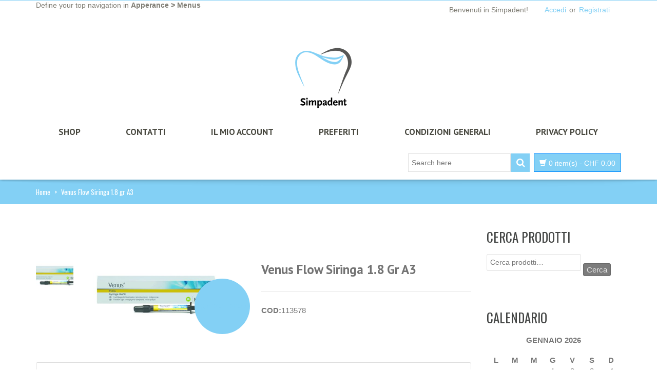

--- FILE ---
content_type: text/html; charset=UTF-8
request_url: https://www.simpadent.ch/prodotto/venus-flow-siringa-1-8-gr-a3/
body_size: 15270
content:
<!DOCTYPE html>
<html xmlns="https://www.w3.org/1999/xhtml" lang="it-IT" prefix="og: http://ogp.me/ns#">
<head>
    <meta http-equiv="Content-Type" content="text/html; charset=utf-8"/>
    <meta http-equiv="X-UA-Compatible" content="IE=edge">

    <title>Venus Flow Siringa 1.8 gr A3 - 113578 - Simpadent SaglSimpadent Sagl</title>

            
    <link rel="profile" href="http://gmpg.org/xfn/11" />
    <link rel="pingback" href="https://www.simpadent.ch/xmlrpc.php" />

    <meta name="viewport" content="width=device-width, initial-scale=1, maximum-scale=1" />

                <link rel="shortcut icon" href="https://www.simpadent.ch/wp-content/uploads/Simpadent-Logo.png" type="image/x-icon" />
    
                <link rel="apple-touch-icon-precomposed" href="https://www.simpadent.ch/wp-content/uploads/Simpadent-Logo-sq57.png">
    
                <link rel="apple-touch-icon-precomposed" sizes="114x114" href="https://www.simpadent.ch/wp-content/uploads/Simpadent-Logo-sq114.png">
    
                <link rel="apple-touch-icon-precomposed" sizes="72x72" href="https://www.simpadent.ch/wp-content/uploads/Simpadent-Logo-sq72.png">
    
                <link rel="apple-touch-icon-precomposed" sizes="144x144" href="https://www.simpadent.ch/wp-content/uploads/Simpadent-Logo-sq144.png">
    
                <link href="//fonts.googleapis.com/css?family=Arial%2C+Helvetica%2C+sans-serif:300,400,400italic,500,600,700,700italic%7COswald:300,400,400italic,500,600,700,700italic%7CPT+Sans:300,400,400italic,500,600,700,700italic%7CGudea:300,400,400italic,500,600,700,700italic%7C&amp;subset=latin,greek-ext,cyrillic,latin-ext,greek,cyrillic-ext,vietnamese" rel="stylesheet" />
    
    
<!-- MapPress Easy Google Maps Version:2.94.15 (https://www.mappresspro.com) -->
    
    <!--[if lte IE 8]>
    <link rel="stylesheet" href="https://www.simpadent.ch/wp-content/themes/venedor/css/ie8.css" />
    <![endif]-->
            <style type="text/css">
                .animated { visibility:hidden; }
            </style>
                    <!--[if lt IE 10]>
    <style type="text/css">
    .animated {
        visibility:visible !important;
        -webkit-transition: none !important;
        -moz-transition: none !important;
        -o-transition: none !important;
        -ms-transition: none !important;
        transition: none !important;
    }
    </style>
    <![endif]-->
<meta name='robots' content='max-image-preview:large' />

            <script data-no-defer="1" data-ezscrex="false" data-cfasync="false" data-pagespeed-no-defer data-cookieconsent="ignore">
                var ctPublicFunctions = {"_ajax_nonce":"b7f732f7b9","_rest_nonce":"5ac94092d6","_ajax_url":"\/wp-admin\/admin-ajax.php","_rest_url":"https:\/\/www.simpadent.ch\/wp-json\/","data__cookies_type":"none","data__ajax_type":"rest","data__bot_detector_enabled":"1","data__frontend_data_log_enabled":1,"cookiePrefix":"","wprocket_detected":false,"host_url":"www.simpadent.ch","text__ee_click_to_select":"Click to select the whole data","text__ee_original_email":"The complete one is","text__ee_got_it":"Got it","text__ee_blocked":"Blocked","text__ee_cannot_connect":"Cannot connect","text__ee_cannot_decode":"Can not decode email. Unknown reason","text__ee_email_decoder":"CleanTalk email decoder","text__ee_wait_for_decoding":"The magic is on the way!","text__ee_decoding_process":"Please wait a few seconds while we decode the contact data."}
            </script>
        
            <script data-no-defer="1" data-ezscrex="false" data-cfasync="false" data-pagespeed-no-defer data-cookieconsent="ignore">
                var ctPublic = {"_ajax_nonce":"b7f732f7b9","settings__forms__check_internal":"0","settings__forms__check_external":"0","settings__forms__force_protection":"0","settings__forms__search_test":"1","settings__forms__wc_add_to_cart":"0","settings__data__bot_detector_enabled":"1","settings__sfw__anti_crawler":0,"blog_home":"https:\/\/www.simpadent.ch\/","pixel__setting":"3","pixel__enabled":false,"pixel__url":null,"data__email_check_before_post":"1","data__email_check_exist_post":"1","data__cookies_type":"none","data__key_is_ok":true,"data__visible_fields_required":true,"wl_brandname":"Anti-Spam by CleanTalk","wl_brandname_short":"CleanTalk","ct_checkjs_key":975555426,"emailEncoderPassKey":"3dad80b907eca62e4ca2eb0aac867b07","bot_detector_forms_excluded":"W10=","advancedCacheExists":false,"varnishCacheExists":false,"wc_ajax_add_to_cart":true}
            </script>
        
<!-- This site is optimized with the Yoast SEO Premium plugin v8.4 - https://yoast.com/wordpress/plugins/seo/ -->
<meta name="description" content="Venus Flow Siringa 1.8 gr A3 113578"/>
<link rel="canonical" href="https://www.simpadent.ch/prodotto/venus-flow-siringa-1-8-gr-a3/" />
<meta property="og:locale" content="it_IT" />
<meta property="og:type" content="product" />
<meta property="og:title" content="Venus Flow Siringa 1.8 gr A3 - 113578 - Simpadent Sagl" />
<meta property="og:description" content="Venus Flow Siringa 1.8 gr A3 113578" />
<meta property="og:url" content="https://www.simpadent.ch/prodotto/venus-flow-siringa-1-8-gr-a3/" />
<meta property="og:site_name" content="Simpadent Sagl" />
<meta property="og:image" content="https://www.simpadent.ch/wp-content/uploads/2020/08/113578.jpg" />
<meta property="og:image:secure_url" content="https://www.simpadent.ch/wp-content/uploads/2020/08/113578.jpg" />
<meta property="og:image:width" content="1711" />
<meta property="og:image:height" content="768" />
<meta property="product:price:amount" content="27.3"/>
<meta property="product:price:currency" content="CHF"/>
<meta property="product:availability" content="instock"/>
<meta name="twitter:card" content="summary_large_image" />
<meta name="twitter:description" content="Venus Flow Siringa 1.8 gr A3 113578" />
<meta name="twitter:title" content="Venus Flow Siringa 1.8 gr A3 - 113578 - Simpadent Sagl" />
<meta name="twitter:image" content="https://www.simpadent.ch/wp-content/uploads/2020/08/113578.jpg" />
<script type='application/ld+json'>{"@context":"https:\/\/schema.org","@type":"Organization","url":"https:\/\/www.simpadent.ch\/","sameAs":[],"@id":"https:\/\/www.simpadent.ch\/#organization","name":"Simpadent Sagl","logo":"https:\/\/test2.simpadent.ch\/wp-content\/uploads\/Simpadent-Logo-sq144.png"}</script>
<!-- / Yoast SEO Premium plugin. -->

<link rel='dns-prefetch' href='//fd.cleantalk.org' />
<link rel='dns-prefetch' href='//fonts.googleapis.com' />
<link rel="alternate" type="application/rss+xml" title="Simpadent Sagl &raquo; Feed" href="https://www.simpadent.ch/feed/" />
<link rel="alternate" type="application/rss+xml" title="Simpadent Sagl &raquo; Feed dei commenti" href="https://www.simpadent.ch/comments/feed/" />
<link rel="alternate" type="application/rss+xml" title="Simpadent Sagl &raquo; Venus Flow Siringa 1.8 gr A3 Feed dei commenti" href="https://www.simpadent.ch/prodotto/venus-flow-siringa-1-8-gr-a3/feed/" />
<link rel="alternate" title="oEmbed (JSON)" type="application/json+oembed" href="https://www.simpadent.ch/wp-json/oembed/1.0/embed?url=https%3A%2F%2Fwww.simpadent.ch%2Fprodotto%2Fvenus-flow-siringa-1-8-gr-a3%2F" />
<link rel="alternate" title="oEmbed (XML)" type="text/xml+oembed" href="https://www.simpadent.ch/wp-json/oembed/1.0/embed?url=https%3A%2F%2Fwww.simpadent.ch%2Fprodotto%2Fvenus-flow-siringa-1-8-gr-a3%2F&#038;format=xml" />
<style id='wp-img-auto-sizes-contain-inline-css' type='text/css'>
img:is([sizes=auto i],[sizes^="auto," i]){contain-intrinsic-size:3000px 1500px}
/*# sourceURL=wp-img-auto-sizes-contain-inline-css */
</style>
<style id='wp-emoji-styles-inline-css' type='text/css'>

	img.wp-smiley, img.emoji {
		display: inline !important;
		border: none !important;
		box-shadow: none !important;
		height: 1em !important;
		width: 1em !important;
		margin: 0 0.07em !important;
		vertical-align: -0.1em !important;
		background: none !important;
		padding: 0 !important;
	}
/*# sourceURL=wp-emoji-styles-inline-css */
</style>
<link rel='stylesheet' id='wp-block-library-css' href='https://www.simpadent.ch/wp-includes/css/dist/block-library/style.min.css?ver=6.9' type='text/css' media='all' />
<style id='global-styles-inline-css' type='text/css'>
:root{--wp--preset--aspect-ratio--square: 1;--wp--preset--aspect-ratio--4-3: 4/3;--wp--preset--aspect-ratio--3-4: 3/4;--wp--preset--aspect-ratio--3-2: 3/2;--wp--preset--aspect-ratio--2-3: 2/3;--wp--preset--aspect-ratio--16-9: 16/9;--wp--preset--aspect-ratio--9-16: 9/16;--wp--preset--color--black: #000000;--wp--preset--color--cyan-bluish-gray: #abb8c3;--wp--preset--color--white: #ffffff;--wp--preset--color--pale-pink: #f78da7;--wp--preset--color--vivid-red: #cf2e2e;--wp--preset--color--luminous-vivid-orange: #ff6900;--wp--preset--color--luminous-vivid-amber: #fcb900;--wp--preset--color--light-green-cyan: #7bdcb5;--wp--preset--color--vivid-green-cyan: #00d084;--wp--preset--color--pale-cyan-blue: #8ed1fc;--wp--preset--color--vivid-cyan-blue: #0693e3;--wp--preset--color--vivid-purple: #9b51e0;--wp--preset--gradient--vivid-cyan-blue-to-vivid-purple: linear-gradient(135deg,rgb(6,147,227) 0%,rgb(155,81,224) 100%);--wp--preset--gradient--light-green-cyan-to-vivid-green-cyan: linear-gradient(135deg,rgb(122,220,180) 0%,rgb(0,208,130) 100%);--wp--preset--gradient--luminous-vivid-amber-to-luminous-vivid-orange: linear-gradient(135deg,rgb(252,185,0) 0%,rgb(255,105,0) 100%);--wp--preset--gradient--luminous-vivid-orange-to-vivid-red: linear-gradient(135deg,rgb(255,105,0) 0%,rgb(207,46,46) 100%);--wp--preset--gradient--very-light-gray-to-cyan-bluish-gray: linear-gradient(135deg,rgb(238,238,238) 0%,rgb(169,184,195) 100%);--wp--preset--gradient--cool-to-warm-spectrum: linear-gradient(135deg,rgb(74,234,220) 0%,rgb(151,120,209) 20%,rgb(207,42,186) 40%,rgb(238,44,130) 60%,rgb(251,105,98) 80%,rgb(254,248,76) 100%);--wp--preset--gradient--blush-light-purple: linear-gradient(135deg,rgb(255,206,236) 0%,rgb(152,150,240) 100%);--wp--preset--gradient--blush-bordeaux: linear-gradient(135deg,rgb(254,205,165) 0%,rgb(254,45,45) 50%,rgb(107,0,62) 100%);--wp--preset--gradient--luminous-dusk: linear-gradient(135deg,rgb(255,203,112) 0%,rgb(199,81,192) 50%,rgb(65,88,208) 100%);--wp--preset--gradient--pale-ocean: linear-gradient(135deg,rgb(255,245,203) 0%,rgb(182,227,212) 50%,rgb(51,167,181) 100%);--wp--preset--gradient--electric-grass: linear-gradient(135deg,rgb(202,248,128) 0%,rgb(113,206,126) 100%);--wp--preset--gradient--midnight: linear-gradient(135deg,rgb(2,3,129) 0%,rgb(40,116,252) 100%);--wp--preset--font-size--small: 13px;--wp--preset--font-size--medium: 20px;--wp--preset--font-size--large: 36px;--wp--preset--font-size--x-large: 42px;--wp--preset--spacing--20: 0.44rem;--wp--preset--spacing--30: 0.67rem;--wp--preset--spacing--40: 1rem;--wp--preset--spacing--50: 1.5rem;--wp--preset--spacing--60: 2.25rem;--wp--preset--spacing--70: 3.38rem;--wp--preset--spacing--80: 5.06rem;--wp--preset--shadow--natural: 6px 6px 9px rgba(0, 0, 0, 0.2);--wp--preset--shadow--deep: 12px 12px 50px rgba(0, 0, 0, 0.4);--wp--preset--shadow--sharp: 6px 6px 0px rgba(0, 0, 0, 0.2);--wp--preset--shadow--outlined: 6px 6px 0px -3px rgb(255, 255, 255), 6px 6px rgb(0, 0, 0);--wp--preset--shadow--crisp: 6px 6px 0px rgb(0, 0, 0);}:where(.is-layout-flex){gap: 0.5em;}:where(.is-layout-grid){gap: 0.5em;}body .is-layout-flex{display: flex;}.is-layout-flex{flex-wrap: wrap;align-items: center;}.is-layout-flex > :is(*, div){margin: 0;}body .is-layout-grid{display: grid;}.is-layout-grid > :is(*, div){margin: 0;}:where(.wp-block-columns.is-layout-flex){gap: 2em;}:where(.wp-block-columns.is-layout-grid){gap: 2em;}:where(.wp-block-post-template.is-layout-flex){gap: 1.25em;}:where(.wp-block-post-template.is-layout-grid){gap: 1.25em;}.has-black-color{color: var(--wp--preset--color--black) !important;}.has-cyan-bluish-gray-color{color: var(--wp--preset--color--cyan-bluish-gray) !important;}.has-white-color{color: var(--wp--preset--color--white) !important;}.has-pale-pink-color{color: var(--wp--preset--color--pale-pink) !important;}.has-vivid-red-color{color: var(--wp--preset--color--vivid-red) !important;}.has-luminous-vivid-orange-color{color: var(--wp--preset--color--luminous-vivid-orange) !important;}.has-luminous-vivid-amber-color{color: var(--wp--preset--color--luminous-vivid-amber) !important;}.has-light-green-cyan-color{color: var(--wp--preset--color--light-green-cyan) !important;}.has-vivid-green-cyan-color{color: var(--wp--preset--color--vivid-green-cyan) !important;}.has-pale-cyan-blue-color{color: var(--wp--preset--color--pale-cyan-blue) !important;}.has-vivid-cyan-blue-color{color: var(--wp--preset--color--vivid-cyan-blue) !important;}.has-vivid-purple-color{color: var(--wp--preset--color--vivid-purple) !important;}.has-black-background-color{background-color: var(--wp--preset--color--black) !important;}.has-cyan-bluish-gray-background-color{background-color: var(--wp--preset--color--cyan-bluish-gray) !important;}.has-white-background-color{background-color: var(--wp--preset--color--white) !important;}.has-pale-pink-background-color{background-color: var(--wp--preset--color--pale-pink) !important;}.has-vivid-red-background-color{background-color: var(--wp--preset--color--vivid-red) !important;}.has-luminous-vivid-orange-background-color{background-color: var(--wp--preset--color--luminous-vivid-orange) !important;}.has-luminous-vivid-amber-background-color{background-color: var(--wp--preset--color--luminous-vivid-amber) !important;}.has-light-green-cyan-background-color{background-color: var(--wp--preset--color--light-green-cyan) !important;}.has-vivid-green-cyan-background-color{background-color: var(--wp--preset--color--vivid-green-cyan) !important;}.has-pale-cyan-blue-background-color{background-color: var(--wp--preset--color--pale-cyan-blue) !important;}.has-vivid-cyan-blue-background-color{background-color: var(--wp--preset--color--vivid-cyan-blue) !important;}.has-vivid-purple-background-color{background-color: var(--wp--preset--color--vivid-purple) !important;}.has-black-border-color{border-color: var(--wp--preset--color--black) !important;}.has-cyan-bluish-gray-border-color{border-color: var(--wp--preset--color--cyan-bluish-gray) !important;}.has-white-border-color{border-color: var(--wp--preset--color--white) !important;}.has-pale-pink-border-color{border-color: var(--wp--preset--color--pale-pink) !important;}.has-vivid-red-border-color{border-color: var(--wp--preset--color--vivid-red) !important;}.has-luminous-vivid-orange-border-color{border-color: var(--wp--preset--color--luminous-vivid-orange) !important;}.has-luminous-vivid-amber-border-color{border-color: var(--wp--preset--color--luminous-vivid-amber) !important;}.has-light-green-cyan-border-color{border-color: var(--wp--preset--color--light-green-cyan) !important;}.has-vivid-green-cyan-border-color{border-color: var(--wp--preset--color--vivid-green-cyan) !important;}.has-pale-cyan-blue-border-color{border-color: var(--wp--preset--color--pale-cyan-blue) !important;}.has-vivid-cyan-blue-border-color{border-color: var(--wp--preset--color--vivid-cyan-blue) !important;}.has-vivid-purple-border-color{border-color: var(--wp--preset--color--vivid-purple) !important;}.has-vivid-cyan-blue-to-vivid-purple-gradient-background{background: var(--wp--preset--gradient--vivid-cyan-blue-to-vivid-purple) !important;}.has-light-green-cyan-to-vivid-green-cyan-gradient-background{background: var(--wp--preset--gradient--light-green-cyan-to-vivid-green-cyan) !important;}.has-luminous-vivid-amber-to-luminous-vivid-orange-gradient-background{background: var(--wp--preset--gradient--luminous-vivid-amber-to-luminous-vivid-orange) !important;}.has-luminous-vivid-orange-to-vivid-red-gradient-background{background: var(--wp--preset--gradient--luminous-vivid-orange-to-vivid-red) !important;}.has-very-light-gray-to-cyan-bluish-gray-gradient-background{background: var(--wp--preset--gradient--very-light-gray-to-cyan-bluish-gray) !important;}.has-cool-to-warm-spectrum-gradient-background{background: var(--wp--preset--gradient--cool-to-warm-spectrum) !important;}.has-blush-light-purple-gradient-background{background: var(--wp--preset--gradient--blush-light-purple) !important;}.has-blush-bordeaux-gradient-background{background: var(--wp--preset--gradient--blush-bordeaux) !important;}.has-luminous-dusk-gradient-background{background: var(--wp--preset--gradient--luminous-dusk) !important;}.has-pale-ocean-gradient-background{background: var(--wp--preset--gradient--pale-ocean) !important;}.has-electric-grass-gradient-background{background: var(--wp--preset--gradient--electric-grass) !important;}.has-midnight-gradient-background{background: var(--wp--preset--gradient--midnight) !important;}.has-small-font-size{font-size: var(--wp--preset--font-size--small) !important;}.has-medium-font-size{font-size: var(--wp--preset--font-size--medium) !important;}.has-large-font-size{font-size: var(--wp--preset--font-size--large) !important;}.has-x-large-font-size{font-size: var(--wp--preset--font-size--x-large) !important;}
/*# sourceURL=global-styles-inline-css */
</style>

<style id='classic-theme-styles-inline-css' type='text/css'>
/*! This file is auto-generated */
.wp-block-button__link{color:#fff;background-color:#32373c;border-radius:9999px;box-shadow:none;text-decoration:none;padding:calc(.667em + 2px) calc(1.333em + 2px);font-size:1.125em}.wp-block-file__button{background:#32373c;color:#fff;text-decoration:none}
/*# sourceURL=/wp-includes/css/classic-themes.min.css */
</style>
<link rel='stylesheet' id='cleantalk-public-css-css' href='https://www.simpadent.ch/wp-content/plugins/cleantalk-spam-protect/css/cleantalk-public.min.css?ver=6.70.1_1766189684' type='text/css' media='all' />
<link rel='stylesheet' id='cleantalk-email-decoder-css-css' href='https://www.simpadent.ch/wp-content/plugins/cleantalk-spam-protect/css/cleantalk-email-decoder.min.css?ver=6.70.1_1766189684' type='text/css' media='all' />
<link rel='stylesheet' id='mappress-css' href='https://www.simpadent.ch/wp-content/plugins/mappress-google-maps-for-wordpress/css/mappress.css?ver=2.94.15' type='text/css' media='all' />
<link rel='stylesheet' id='swf_styles-css' href='https://www.simpadent.ch/wp-content/plugins/simple-woocommerce-favourites/assets/styles/swf_styles.css?ver=2.1' type='text/css' media='all' />
<style id='woocommerce-inline-inline-css' type='text/css'>
.woocommerce form .form-row .required { visibility: visible; }
/*# sourceURL=woocommerce-inline-inline-css */
</style>
<link rel='stylesheet' id='yith_wcas_frontend-css' href='https://www.simpadent.ch/wp-content/plugins/yith-woocommerce-ajax-search-premium/assets/css/yith_wcas_ajax_search.css?ver=6.9' type='text/css' media='all' />
<style id='yith_wcas_frontend-inline-css' type='text/css'>

                .autocomplete-suggestion{
                    padding-right: 20px;
                }
                .woocommerce .autocomplete-suggestion  span.yith_wcas_result_on_sale,
                .autocomplete-suggestion  span.yith_wcas_result_on_sale{
                        background: #7eb742;
                        color: #ffffff
                }
                .woocommerce .autocomplete-suggestion  span.yith_wcas_result_outofstock,
                .autocomplete-suggestion  span.yith_wcas_result_outofstock{
                        background: #7a7a7a;
                        color: #ffffff
                }
                .woocommerce .autocomplete-suggestion  span.yith_wcas_result_featured,
                .autocomplete-suggestion  span.yith_wcas_result_featured{
                        background: #c0392b;
                        color: #ffffff
                }
                .autocomplete-suggestion img{
                    width: 50px;
                }
                .autocomplete-suggestion .yith_wcas_result_content .title{
                    color: #004b91;
                }
                .autocomplete-suggestion{
                                    min-height: 60px;
                                }
/*# sourceURL=yith_wcas_frontend-inline-css */
</style>
<link rel='stylesheet' id='brands-styles-css' href='https://www.simpadent.ch/wp-content/plugins/woocommerce/assets/css/brands.css?ver=10.3.3' type='text/css' media='all' />
<link rel='stylesheet' id='js_composer_front-css' href='https://www.simpadent.ch/wp-content/plugins/js_composer/assets/css/js_composer.min.css?ver=5.4.2' type='text/css' media='all' />
<link rel='stylesheet' id='plugins-css' href='https://www.simpadent.ch/wp-content/themes/venedor/css/plugins.css?ver=6.9' type='text/css' media='all' />
<link rel='stylesheet' id='venedor-styles-css' href='https://www.simpadent.ch/wp-content/themes/venedor/css/styles.css?ver=6.9' type='text/css' media='all' />
<link rel='stylesheet' id='system-css' href='https://www.simpadent.ch/wp-content/themes/venedor/_config/system_1.css?ver=6.9' type='text/css' media='all' />
<link rel='stylesheet' id='animate-css' href='https://www.simpadent.ch/wp-content/themes/venedor/css/animate.css?ver=6.9' type='text/css' media='all' />
<link rel='stylesheet' id='style-css' href='https://www.simpadent.ch/wp-content/themes/venedor/style.css?ver=6.9' type='text/css' media='all' />
<link rel='stylesheet' id='ebs_dynamic_css-css' href='https://www.simpadent.ch/wp-content/plugins/easy-bootstrap-shortcodes/styles/ebs_dynamic_css.php?ver=6.9' type='text/css' media='all' />
<link rel='stylesheet' id='styles-child-css' href='https://www.simpadent.ch/wp-content/themes/venedor-child/style.css?ver=6.9' type='text/css' media='all' />
<link rel='stylesheet' id='redux-google-fonts-venedor_design-css' href='https://fonts.googleapis.com/css?family=Oswald%3A400%7CPT+Sans%3A400%2C700%7CGudea%3A700%2C400&#038;ver=1595321570' type='text/css' media='all' />
<script type="text/template" id="tmpl-variation-template">
	<div class="woocommerce-variation-description">{{{ data.variation.variation_description }}}</div>
	<div class="woocommerce-variation-price">{{{ data.variation.price_html }}}</div>
	<div class="woocommerce-variation-availability">{{{ data.variation.availability_html }}}</div>
</script>
<script type="text/template" id="tmpl-unavailable-variation-template">
	<p role="alert">Questo prodotto non è disponibile. Scegli un&#039;altra combinazione.</p>
</script>
<script type="text/javascript" src="https://www.simpadent.ch/wp-includes/js/jquery/jquery.min.js?ver=3.7.1" id="jquery-core-js"></script>
<script type="text/javascript" src="https://www.simpadent.ch/wp-includes/js/jquery/jquery-migrate.min.js?ver=3.4.1" id="jquery-migrate-js"></script>
<script type="text/javascript" src="https://www.simpadent.ch/wp-content/plugins/cleantalk-spam-protect/js/apbct-public-bundle.min.js?ver=6.70.1_1766189684" id="apbct-public-bundle.min-js-js"></script>
<script type="text/javascript" src="https://fd.cleantalk.org/ct-bot-detector-wrapper.js?ver=6.70.1" id="ct_bot_detector-js" defer="defer" data-wp-strategy="defer"></script>
<script type="text/javascript" id="swf_script-js-extra">
/* <![CDATA[ */
var swfAjax = {"ajaxurl":"https://www.simpadent.ch/wp-admin/admin-ajax.php","nonce":"ceb911bd4a"};
//# sourceURL=swf_script-js-extra
/* ]]> */
</script>
<script type="text/javascript" src="https://www.simpadent.ch/wp-content/plugins/simple-woocommerce-favourites/assets/js/add-to-favourites.js?ver=2.1" id="swf_script-js"></script>
<script type="text/javascript" src="https://www.simpadent.ch/wp-content/plugins/woocommerce/assets/js/jquery-blockui/jquery.blockUI.min.js?ver=2.7.0-wc.10.3.3" id="wc-jquery-blockui-js" data-wp-strategy="defer"></script>
<script type="text/javascript" id="wc-add-to-cart-js-extra">
/* <![CDATA[ */
var wc_add_to_cart_params = {"ajax_url":"/wp-admin/admin-ajax.php","wc_ajax_url":"/?wc-ajax=%%endpoint%%","i18n_view_cart":"Visualizza carrello","cart_url":"https://www.simpadent.ch/carrello/","is_cart":"","cart_redirect_after_add":"no"};
//# sourceURL=wc-add-to-cart-js-extra
/* ]]> */
</script>
<script type="text/javascript" src="https://www.simpadent.ch/wp-content/plugins/woocommerce/assets/js/frontend/add-to-cart.min.js?ver=10.3.3" id="wc-add-to-cart-js" data-wp-strategy="defer"></script>
<script type="text/javascript" id="wc-single-product-js-extra">
/* <![CDATA[ */
var wc_single_product_params = {"i18n_required_rating_text":"Seleziona una valutazione","i18n_rating_options":["1 stella su 5","2 stelle su 5","3 stelle su 5","4 stelle su 5","5 stelle su 5"],"i18n_product_gallery_trigger_text":"Visualizza la galleria di immagini a schermo intero","review_rating_required":"yes","flexslider":{"rtl":false,"animation":"slide","smoothHeight":true,"directionNav":false,"controlNav":"thumbnails","slideshow":false,"animationSpeed":500,"animationLoop":false,"allowOneSlide":false},"zoom_enabled":"","zoom_options":[],"photoswipe_enabled":"","photoswipe_options":{"shareEl":false,"closeOnScroll":false,"history":false,"hideAnimationDuration":0,"showAnimationDuration":0},"flexslider_enabled":""};
//# sourceURL=wc-single-product-js-extra
/* ]]> */
</script>
<script type="text/javascript" src="https://www.simpadent.ch/wp-content/plugins/woocommerce/assets/js/frontend/single-product.min.js?ver=10.3.3" id="wc-single-product-js" defer="defer" data-wp-strategy="defer"></script>
<script type="text/javascript" src="https://www.simpadent.ch/wp-content/plugins/woocommerce/assets/js/js-cookie/js.cookie.min.js?ver=2.1.4-wc.10.3.3" id="wc-js-cookie-js" defer="defer" data-wp-strategy="defer"></script>
<script type="text/javascript" id="woocommerce-js-extra">
/* <![CDATA[ */
var woocommerce_params = {"ajax_url":"/wp-admin/admin-ajax.php","wc_ajax_url":"/?wc-ajax=%%endpoint%%","i18n_password_show":"Mostra password","i18n_password_hide":"Nascondi password"};
//# sourceURL=woocommerce-js-extra
/* ]]> */
</script>
<script type="text/javascript" src="https://www.simpadent.ch/wp-content/plugins/woocommerce/assets/js/frontend/woocommerce.min.js?ver=10.3.3" id="woocommerce-js" defer="defer" data-wp-strategy="defer"></script>
<script type="text/javascript" src="https://www.simpadent.ch/wp-content/plugins/js_composer/assets/js/vendors/woocommerce-add-to-cart.js?ver=5.4.2" id="vc_woocommerce-add-to-cart-js-js"></script>
<script type="text/javascript" src="https://www.simpadent.ch/wp-includes/js/underscore.min.js?ver=1.13.7" id="underscore-js"></script>
<script type="text/javascript" id="wp-util-js-extra">
/* <![CDATA[ */
var _wpUtilSettings = {"ajax":{"url":"/wp-admin/admin-ajax.php"}};
//# sourceURL=wp-util-js-extra
/* ]]> */
</script>
<script type="text/javascript" src="https://www.simpadent.ch/wp-includes/js/wp-util.min.js?ver=6.9" id="wp-util-js"></script>
<script type="text/javascript" id="wc-add-to-cart-variation-js-extra">
/* <![CDATA[ */
var wc_add_to_cart_variation_params = {"wc_ajax_url":"/?wc-ajax=%%endpoint%%","i18n_no_matching_variations_text":"Nessun prodotto corrisponde alla tua scelta. Prova con un'altra combinazione.","i18n_make_a_selection_text":"Seleziona le opzioni del prodotto prima di aggiungerlo al carrello.","i18n_unavailable_text":"Questo prodotto non \u00e8 disponibile. Scegli un'altra combinazione.","i18n_reset_alert_text":"La tua selezione \u00e8 stata azzerata. Seleziona le opzioni del prodotto prima di aggiungerlo al carrello."};
//# sourceURL=wc-add-to-cart-variation-js-extra
/* ]]> */
</script>
<script type="text/javascript" src="https://www.simpadent.ch/wp-content/plugins/woocommerce/assets/js/frontend/add-to-cart-variation.min.js?ver=10.3.3" id="wc-add-to-cart-variation-js" defer="defer" data-wp-strategy="defer"></script>
<link rel="https://api.w.org/" href="https://www.simpadent.ch/wp-json/" /><link rel="alternate" title="JSON" type="application/json" href="https://www.simpadent.ch/wp-json/wp/v2/product/70373" /><link rel="EditURI" type="application/rsd+xml" title="RSD" href="https://www.simpadent.ch/xmlrpc.php?rsd" />
<link rel='shortlink' href='https://www.simpadent.ch/?p=70373' />
	<noscript><style>.woocommerce-product-gallery{ opacity: 1 !important; }</style></noscript>
	<meta name="generator" content="Powered by WPBakery Page Builder - drag and drop page builder for WordPress."/>
<!--[if lte IE 9]><link rel="stylesheet" type="text/css" href="https://www.simpadent.ch/wp-content/plugins/js_composer/assets/css/vc_lte_ie9.min.css" media="screen"><![endif]--><link rel="icon" href="https://www.simpadent.ch/wp-content/uploads/cropped-Simpadent-Logo-32x32.png" sizes="32x32" />
<link rel="icon" href="https://www.simpadent.ch/wp-content/uploads/cropped-Simpadent-Logo-192x192.png" sizes="192x192" />
<link rel="apple-touch-icon" href="https://www.simpadent.ch/wp-content/uploads/cropped-Simpadent-Logo-180x180.png" />
<meta name="msapplication-TileImage" content="https://www.simpadent.ch/wp-content/uploads/cropped-Simpadent-Logo-270x270.png" />
<noscript><style type="text/css"> .wpb_animate_when_almost_visible { opacity: 1; }</style></noscript>
    <!--[if lt IE 9]>
        <script type="text/javascript" src="https://www.simpadent.ch/wp-content/themes/venedor/js/ie8.js"></script>
        <script type="text/javascript" src="https://www.simpadent.ch/wp-content/themes/venedor/js/html5.js"></script>
        <script type="text/javascript" src="https://www.simpadent.ch/wp-content/themes/venedor/js/respond.min.js"></script>
    <![endif]-->

                
<link rel='stylesheet' id='wc-blocks-style-css' href='https://www.simpadent.ch/wp-content/plugins/woocommerce/assets/client/blocks/wc-blocks.css?ver=wc-10.3.3' type='text/css' media='all' />
</head>
<body class="wp-singular product-template-default single single-product postid-70373 wp-theme-venedor wp-child-theme-venedor-child  theme-venedor woocommerce woocommerce-page woocommerce-no-js ywcas-venedor-child-theme wpb-js-composer js-comp-ver-5.4.2 vc_responsive">
    
    
    <div id="wrapper" class="wrapper-full"><!-- wrapper -->
        <div class="header-wrapper clearfix
                                    "><!-- header wrapper -->
            
<!-- header top -->
<div class="header-top">
    <div class="container">
        <div class="left">
                <!-- top navigation -->
            Define your top navigation in <b>Apperance > Menus</b>        <!-- end top navigation -->
            </div>
        
        <div class="right">
            <div class="welcome-msg">Benvenuti in Simpadent!</div>
                        <div class="login-links">
                                                <a href="https://www.simpadent.ch/mio-account/" class="nav-top-link">Accedi</a>
                    or                    <a href="https://www.simpadent.ch/mio-account/" class="nav-top-link">Registrati</a>
                                        </div>
                        
                                                                    </div>
    </div>
</div>
<!-- end header top -->

<!-- header -->
<div class="header
     header-logo-center        ">
    <div class="container">
        <div class="row">
            <!-- header left -->
            <div class="col-sm-4 left">
                                                                </div>
            <!-- end header left -->
            
                        <!-- start header center -->
            <div class="col-sm-4 logo-center">
                <!-- logo -->
                <h1 class="logo">
                    <a href="https://www.simpadent.ch/" title="Simpadent Sagl - deposito dentale ticinese" rel="home">
                        <img src="https://www.simpadent.ch/wp-content/uploads/Simpadent-Logo-sq144.png" />                    </a>
                </h1>
                <!-- end logo -->
            </div>
                        
            <!-- header right -->
            <div class="col-sm-4 right">
                                            </div>
            <!-- header right -->
        </div>
    </div>
    <!-- menu -->
    <div class="menu-wrapper">
        <div class="container">
            
                                <!-- main menu -->
    <div id="main-menu" class="mega-menu">
    <ul id="menu-topmenu" class=""><li id="nav-menu-item-68050" class="menu-item menu-item-type-post_type_archive menu-item-object-product  narrow "><a href="https://www.simpadent.ch/negozio/" class="">Shop</a></li>
<li id="nav-menu-item-2831" class="menu-item menu-item-type-post_type menu-item-object-page  narrow "><a href="https://www.simpadent.ch/contatti/" class="">Contatti</a></li>
<li id="nav-menu-item-2832" class="menu-item menu-item-type-post_type menu-item-object-page  narrow "><a href="https://www.simpadent.ch/mio-account/" class="">Il mio account</a></li>
<li id="nav-menu-item-68337" class="menu-item menu-item-type-post_type menu-item-object-page  narrow "><a href="https://www.simpadent.ch/favourites/" class="">Preferiti</a></li>
<li id="nav-menu-item-2830" class="menu-item menu-item-type-post_type menu-item-object-page  narrow "><a href="https://www.simpadent.ch/condizioni-generali/" class="">Condizioni generali</a></li>
<li id="nav-menu-item-2829" class="menu-item menu-item-type-post_type menu-item-object-page menu-item-privacy-policy  narrow "><a href="https://www.simpadent.ch/privacy-policy/" class="">Privacy Policy</a></li>
</ul>        </div><!-- end main menu -->
                        <!-- mobile menu -->
    <div id="main-mobile-menu">
            <div id="main-mobile-toggle" class="mobile-menu-toggle">
            <span>Menu</span>
            <span class="btn btn-inverse">
                <span class="icon-bar"></span>
                <span class="icon-bar"></span>
                <span class="icon-bar"></span>
                <span class="icon-bar"></span>
            </span>
        </div>
        <div class="accordion-menu"><ul id="menu-topmenu-1" class=""><li id="accordion-menu-item-68050" class="menu-item menu-item-type-post_type_archive menu-item-object-product "><a href="https://www.simpadent.ch/negozio/" class="">Shop</a><span class="arrow"></span></li>
<li id="accordion-menu-item-2831" class="menu-item menu-item-type-post_type menu-item-object-page "><a href="https://www.simpadent.ch/contatti/" class="">Contatti</a><span class="arrow"></span></li>
<li id="accordion-menu-item-2832" class="menu-item menu-item-type-post_type menu-item-object-page "><a href="https://www.simpadent.ch/mio-account/" class="">Il mio account</a><span class="arrow"></span></li>
<li id="accordion-menu-item-68337" class="menu-item menu-item-type-post_type menu-item-object-page "><a href="https://www.simpadent.ch/favourites/" class="">Preferiti</a><span class="arrow"></span></li>
<li id="accordion-menu-item-2830" class="menu-item menu-item-type-post_type menu-item-object-page "><a href="https://www.simpadent.ch/condizioni-generali/" class="">Condizioni generali</a><span class="arrow"></span></li>
<li id="accordion-menu-item-2829" class="menu-item menu-item-type-post_type menu-item-object-page menu-item-privacy-policy "><a href="https://www.simpadent.ch/privacy-policy/" class="">Privacy Policy</a><span class="arrow"></span></li>
</ul>        </div>
        </div>
    <!-- end mobile menu -->
                            
            <!-- quick access -->
            <div class="quick-access">
                                <!-- search form -->
                <div id="search-form" class="bottom">
                    <div class="yith-ajaxsearchform-container_1">
<form role="search" method="get" id="yith-ajaxsearchform" action="https://www.simpadent.ch/" class="searchform">
    <fieldset>
        <span class="text"><input type="search" value="" name="s" id="yith-s_1" placeholder="Search here" autocomplete="off" /></span>
        <span class="button-wrap"><button id="yith-searchsubmit" class="btn btn-special" title="Search" type="submit"><span class="fa fa-search"></span></button></span>
        <input type="hidden" name="post_type" value="product" />
    </fieldset>
</form>
</div>
<script type="text/javascript">
jQuery(function($){
    var search_loader_url = js_venedor_vars.ajax_loader_url;

    $('#yith-s_1').yithautocomplete({
        minChars: 3,
        appendTo: '.yith-ajaxsearchform-container_1',
                serviceUrl: '/wp-admin/admin-ajax.php?action=yith_ajax_search_products',
        onSearchStart: function(){
            $(this).css({
                'background-image': 'url('+search_loader_url+')',
                'background-repeat': 'no-repeat'
            });
        },
        onSearchComplete: function(){
            $(this).css({
                'background-image': 'none',
                'background-repeat': 'no-repeat'
            });
        },
        onSelect: function (suggestion) {
            if( suggestion.id != -1 ) {
                window.location.href = suggestion.url;
            }
        },
	formatResult: function (suggestion, currentValue) {
            var pattern = '(' + $.YithAutocomplete.utils.escapeRegExChars(currentValue) + ')';
            var html = '';

            if ( typeof suggestion.img !== 'undefined' ) {
                html += suggestion.img;
            }

            html += '<div class="yith_wcas_result_content"><div class="title">';
            html += suggestion.value.replace(new RegExp(pattern, 'gi'), '<strong>$1<\/strong>');
            html += '</div>';

            if ( typeof suggestion.div_badge_open !== 'undefined' ) {
                html += suggestion.div_badge_open;
            }

            if ( typeof suggestion.on_sale !== 'undefined' ) {
                html += suggestion.on_sale;
            }

            if ( typeof suggestion.featured !== 'undefined' ) {
                html += suggestion.featured;
            }

            if ( typeof suggestion.div_badge_close !== 'undefined' ) {
                html += suggestion.div_badge_close;
            }

            if ( typeof suggestion.price !== 'undefined' && suggestion.price != '' ) {
                html += ' ' + suggestion.price;
            }

            if ( typeof suggestion.excerpt !== 'undefined' ) {
                html += ' ' +  suggestion.excerpt.replace(new RegExp(pattern, 'gi'), '<strong>$1<\/strong>');
            }

            html += '</div>';


            return html;
        }
    });
});
</script>                </div>
                <!-- end search form -->
                                
                                        <!-- Show mini cart if Woocommerce is activated -->
        <div id="mini-cart" class="mini-cart dropdown">
            <div class="dropdown-toggle cart-head sticky-only-icon" data-toggle="dropdown" data-hover="dropdown" data-delay="1000" data-close-others="false">
                <span class="cart-icon">
                    <span class="glyphicon glyphicon-shopping-cart"></span>
                </span><span class="cart-details">
                    <span class="cart-items">0 item(s)</span>
                    <span class="mobile-hide"> - <span class="woocommerce-Price-amount amount"><bdi><span class="woocommerce-Price-currencySymbol">&#67;&#72;&#70;</span>&nbsp;0.00</bdi></span></span>
                </span>
            </div>
            <div class="dropdown-menu">
                <div class="block-content cart-content">
                    Nessun prodotto nel carrello.                </div>
            </div>
        </div>
        <!-- end mini cart -->
                    </div>
            <!-- end quick access -->
            
                    </div>
        <div class="container-shadow"></div>
    </div>
    <!-- end menu -->
</div>
<!-- end header -->
        </div><!-- end header wrapper -->
        
                <div class="sticky-header"><!-- sticky header -->
            

<!-- header -->
<div class="header">
    <!-- menu -->
    <div class="menu-wrapper">
        <div class="container">
                        <!-- header left -->
            <div class="left">
                <!-- logo -->
                <h1 class="logo">
                    <a href="https://www.simpadent.ch/" title="Simpadent Sagl - deposito dentale ticinese" rel="home">
                        <img src="https://www.simpadent.ch/wp-content/uploads/Simpadent-Logo.png" />                    </a>
                </h1>
                <!-- end logo -->
            </div>
            <!-- end header left -->
                    
                                <!-- main menu -->
    <div id="main-menu" class="mega-menu">
    <ul id="menu-topmenu-2" class=""><li id="nav-menu-item-68050" class="menu-item menu-item-type-post_type_archive menu-item-object-product  narrow "><a href="https://www.simpadent.ch/negozio/" class="">Shop</a></li>
<li id="nav-menu-item-2831" class="menu-item menu-item-type-post_type menu-item-object-page  narrow "><a href="https://www.simpadent.ch/contatti/" class="">Contatti</a></li>
<li id="nav-menu-item-2832" class="menu-item menu-item-type-post_type menu-item-object-page  narrow "><a href="https://www.simpadent.ch/mio-account/" class="">Il mio account</a></li>
<li id="nav-menu-item-68337" class="menu-item menu-item-type-post_type menu-item-object-page  narrow "><a href="https://www.simpadent.ch/favourites/" class="">Preferiti</a></li>
<li id="nav-menu-item-2830" class="menu-item menu-item-type-post_type menu-item-object-page  narrow "><a href="https://www.simpadent.ch/condizioni-generali/" class="">Condizioni generali</a></li>
<li id="nav-menu-item-2829" class="menu-item menu-item-type-post_type menu-item-object-page menu-item-privacy-policy  narrow "><a href="https://www.simpadent.ch/privacy-policy/" class="">Privacy Policy</a></li>
</ul>        </div><!-- end main menu -->
                            
            <!-- quick access -->
            <div class="quick-access search-popup">
                                
                                        <!-- Show mini cart if Woocommerce is activated -->
        <div id="mini-cart" class="mini-cart dropdown">
            <div class="dropdown-toggle cart-head sticky-only-icon" data-toggle="dropdown" data-hover="dropdown" data-delay="1000" data-close-others="false">
                <span class="cart-icon">
                    <span class="glyphicon glyphicon-shopping-cart"></span>
                </span><span class="cart-details">
                    <span class="cart-items">0 item(s)</span>
                    <span class="mobile-hide"> - <span class="woocommerce-Price-amount amount"><bdi><span class="woocommerce-Price-currencySymbol">&#67;&#72;&#70;</span>&nbsp;0.00</bdi></span></span>
                </span>
            </div>
            <div class="dropdown-menu">
                <div class="block-content cart-content">
                    Nessun prodotto nel carrello.                </div>
            </div>
        </div>
        <!-- end mini cart -->
                    </div>
            <!-- end quick access -->
            
                    </div>
        <div class="container-shadow"></div>
    </div>
    <!-- end menu -->
</div>
<!-- end header -->

        </div><!-- end sticky header -->
                
                <div class="breadcrumbs"><!-- breadcrumbs -->
            <div class="container">
                <ul><li><a class="home" href="https://www.simpadent.ch">Home</a></li><li><span>&gt;</span></li><li>Venus Flow Siringa 1.8 gr A3</li></ul>            </div>
        </div><!-- end breadcrumbs -->
                
        <!-- banner -->
                        <!-- end banner -->

        
        <div id="main" class="column2 column2-right-sidebar"><!-- main -->

            
                        <div class="container">
                <div class="row">
                                                    <div class="main-content col-sm-8 col-md-9">
                                            <!-- main content -->
                                                                                                                                                                                        
	<div id="primary" class="content-area"><main id="main" class="site-main" role="main">
					
			
<div class="woocommerce-notices-wrapper"></div>
<div itemscope itemtype="http://schema.org/Product" id="product-70373" class="post-70373 product type-product status-publish has-post-thumbnail first instock taxable shipping-taxable purchasable product-type-simple">

    <div class="product-essential">
        <div class="row">
                            <div class="col-lg-6 col-md-6 col-sm-12 summary-before">
                            

<div class="images product-images clearfix">

    <div class="product-image elevate-zoom-70373">
            
                        <style type="text/css">
                    .product-images .thumbnails .elastislide-vertical,
                    .product-images .thumbnails .normal-images {
                        margin-top: -3.1383333333333px !important;
                    }
                    .product-images .thumbnails {
                        height: 199.06px;
                    }
                    .product-images .thumbnails img {
                        padding: 3.1383333333333px 0 !important;
                    }
                    /*========= Media Styles ==========*/
                    @media (max-width: 1199px) {
                        .product-images .thumbnails .elastislide-vertical,
                        .product-images .thumbnails .normal-images {
                            margin-top: -2.69px !important;
                        }
                        .product-images .thumbnails {
                            height: 186.50666666667px;
                        }
                        .product-images .thumbnails img {
                            padding: 2.69px 0 !important;
                        }
                    }

                    @media (max-width: 991px) {
                        .product-images .thumbnails .elastislide-vertical,
                        .product-images .thumbnails .normal-images {
                            margin-top: -3.5866666666667px !important;
                        }
                        .product-images .thumbnails {
                            height: 258.24px;
                        }
                        .product-images .thumbnails img {
                            padding: 3.5866666666667px 0 !important;
                        }
                    }

                    .single-product .column2 .product-images .thumbnails .elastislide-vertical,
                    .single-product .column2 .product-images .thumbnails .normal-images {
                        margin-top: -2.0922222222222px !important;
                    }
                    .single-product .column2 .product-images .thumbnails {
                        height: 147.65111111111px;
                    }
                    .single-product .column2 .product-images .thumbnails img {
                        padding: 2.0922222222222px 0 !important;
                    }

                    @media (max-width: 1199px) {
                        .single-product .column2 .product-images .thumbnails .elastislide-vertical,
                        .single-product .column2 .product-images .thumbnails .normal-images {
                            margin-top: -2.9888888888889px !important;
                        }
                        .single-product .column2 .product-images .thumbnails {
                            height: 127.92444444444px;
                        }
                        .single-product .column2 .product-images .thumbnails img {
                            padding: 2.9888888888889px 0 !important;
                        }
                    }

                    @media (max-width: 991px) {
                        .single-product .column2 .product-images .thumbnails .elastislide-vertical,
                        .single-product .column2 .product-images .thumbnails .normal-images {
                            margin-top: -3.5866666666667px !important;
                        }
                        .single-product .column2 .product-images .thumbnails {
                            height: 168.57333333333px;
                        }
                        .single-product .column2 .product-images .thumbnails img {
                            padding: 3.5866666666667px 0 !important;
                        }
                    }

                    @media (max-width: 767px) {
                        .product-images .thumbnails .elastislide-vertical,
                        .product-images .thumbnails .normal-images,
                        .single-product .column2 .product-images .thumbnails .elastislide-vertical,
                        .single-product .column2 .product-images .thumbnails .normal-images {
                            margin-top: -2.8394444444444px !important;
                        }
                        .product-images .thumbnails,
                        .single-product .column2 .product-images .thumbnails {
                            height: 112.38222222222px;
                        }
                        .product-images .thumbnails img,
                        .single-product .column2 .product-images .thumbnails img {
                            padding: 2.8394444444444px 0 !important;
                        }
                    }

                    @media (max-width: 480px) {

                    }

                </style>

                <div data-thumb="https://www.simpadent.ch/wp-content/uploads/2020/08/113578-100x100.jpg" class="woocommerce-product-gallery__image"><a href="https://www.simpadent.ch/wp-content/uploads/2020/08/113578.jpg" itemprop="image" class="woocommerce-main-image" title="113578"><img width="600" height="269" src="https://www.simpadent.ch/wp-content/uploads/2020/08/113578-600x269.jpg" class="attachment-shop_single product-image-70373 wp-post-image" alt="" title="113578" data-zoom-image="https://www.simpadent.ch/wp-content/uploads/2020/08/113578.jpg" decoding="async" fetchpriority="high" sizes="(max-width: 600px) 100vw, 600px" /></a></div>        
<div class="price-box bottom-right"><p class="price"><div><a href="https://www.simpadent.ch/mio-account/">login per i prezzi</a></div></p>
</div>    </div>
    	<div class="thumbnails"><div>
        <ul id="thumbnails-slider-70373" class="normal-images">
    
            <li><a href="#" class="elevatezoom-gallery" data-image="https://www.simpadent.ch/wp-content/uploads/2020/08/113578.jpg" data-zoom-image="https://www.simpadent.ch/wp-content/uploads/2020/08/113578.jpg" title="113578"><img width="100" height="100" src="https://www.simpadent.ch/wp-content/uploads/2020/08/113578-100x100.jpg" class="attachment-shop_thumbnail size-shop_thumbnail wp-post-image" alt="" decoding="async" sizes="(max-width: 100px) 100vw, 100px" /></a></li>            
        </ul>
    </div></div>
	
<script type="text/javascript">
jQuery(function($) {
    var image_es;
    var zoom_timer;
    var win_width = 0;
        
    function resize_venedor_thumbs() {
        if (win_width != $(window).width()) {
                    win_width = $(window).width();
        }
        if (zoom_timer) clearTimeout(zoom_timer);
    }
    $(window).load(resize_venedor_thumbs);
    $(window).resize(function() {
        clearTimeout(zoom_timer);
        zoom_timer = setTimeout(resize_venedor_thumbs, 400);
    });
});
</script>
</div>
<script type="text/javascript">
    jQuery(document).ready(function ($) {
		// check mobile
        var venedorIsMobile = {
            Android: function() {
                return navigator.userAgent.match(/Android/i);
            },
            BlackBerry: function() {
                return navigator.userAgent.match(/BlackBerry/i);
            },
            iOS: function() {
                return navigator.userAgent.match(/iPhone|iPad|iPod/i);
            },
            Opera: function() {
                return navigator.userAgent.match(/Opera Mini/i);
            },
            Windows: function() {
                return navigator.userAgent.match(/IEMobile/i);
            },
            any: function() {
                return (venedorIsMobile.Android() || venedorIsMobile.BlackBerry() || venedorIsMobile.iOS() || venedorIsMobile.Opera() || venedorIsMobile.Windows());
            }
        };

        $(".product-image-70373").elevateZoom({
            gallery: 'thumbnails-slider-70373', 
            scrollZoom: false, 
            zoomType: 'inner',
            lensSize: 100,
            lensShape: 'round',
            containLensZoom: true, 
            zoomWindowWidth: 400,
            zoomWindowHeight: 400,
            zoomWindowOffetx: 0,
            zoomWindowOffety: 0,
            zoomWindowPosition: 1,
            cursor: 'pointer', 
            borderSize: 4,
            lensBorder: 1,
            borderColour: '#888888',
            responsive: true, 
            galleryActiveClass: "active", 
            imageCrossfade: true,
            easing: true,
            zoomContainer: '.elevate-zoom-70373'
        });

        
        $(".product-image-70373").bind("click", function(e) {
            e.preventDefault();
            var ez = $('.product-image-70373').data('elevateZoom');
            ez.closeAll();
            var gallery = blueimp.Gallery(ez.getGalleryList());
            return false;
        });

        
        var pi_timer;
        var win_width = 0;
        $(window).resize(function() {
            pi_timer = setTimeout(function() {
                if (win_width != $(window).width()) {
                    $('#thumbnails-slider-70373 li a').first().click();
                    $zoomWrapper = $('.elevate-zoom-70373').find('.zoomWrapper');
                    $zoomWrapper.css('width', $zoomWrapper.find('.product-image-70373').width());
                    $zoomWrapper.css('height', $zoomWrapper.find('.product-image-70373').height());
                    win_width = $(window).width();
                }
            }, 200); 
        });

		if (venedorIsMobile.any()) {
			$( "<style>.product-images .zoomContainer { display: none; }</style>" ).appendTo( "head" )
		}
    });
</script>
            </div>
                            <div class="col-lg-6 col-md-6 col-sm-12 summary entry-summary">
                            <h1 itemprop="name" class="product_title">Venus Flow Siringa 1.8 gr A3</h1>
<div class="product_meta">

	
	
		<span class="sku_wrapper"><span class="meta-label">COD:</span><span class="sku">113578</span></span>

	
	
	
	
</div>

            </div><!-- .summary -->
        </div>
    </div>
	
	
	<div class="woocommerce-tabs" id="product-tab">
		<ul class="resp-tabs-list">
			
				<li aria-controls="tab-description">
					Descrizione				</li>
                
                
			
            
            
		</ul>
        <div class="resp-tabs-container">
		                    
                <div id="tab-description">
                    
	<h2>Descrizione</h2>

<h3></h3>
<h4></h4>
<h5>Cod. Fabbricante: 66014565</h5>
                </div>
			    
		    
            
            
        </div>
	</div>
    
    <script type="text/javascript">
        jQuery(function($) {
            $('.woocommerce-tabs').easyResponsiveTabs({
                type: 'vertical', //Types: default, vertical, accordion           
                width: 'auto', //auto or any width like 600px
                fit: true,   // 100% fit in a container
                closed: 'accordion', // Start closed if in accordion view
                activate: function(event) { // Callback function if tab is switched
                    
                }
            });
                        setTimeout(function() {
                $('.woocommerce-tabs .resp-tabs-container').css({'min-height': 54 * 1});
            }, 200);
                        
            // go to reviews, write a review
            $('#goto-reviews, #goto-review-form').click(function() {
                if ($("h2[aria-controls=tab_item-0]").length && $("h2[aria-controls=tab_item-0]").next().css('display') == 'none')
                    $("h2[aria-controls=tab_item-0]").click();
                else if ($("li[aria-controls=tab_item-0]").length && $("li[aria-controls=tab_item-0]").next().css('display') == 'none')
                    $("li[aria-controls=tab_item-0]").click();
            });
            $('#goto-review-form').click(function() {
                if ($('#review_form_wrapper').css('display') == 'none')
                    $(".show-review-form").click();
            });
            // Open review form lightbox if accessed via anchor
            if ( window.location.hash == '#review-form' || window.location.hash == '#reviews' ) {
                setTimeout(function() {
                    if ($("h2[aria-controls=tab_item-0]").next().css('display') == 'none')
                        $("h2[aria-controls=tab_item-0]").click();
                    if ( window.location.hash == '#review-form' )
                        $(".show-review-form").click();
                }, 200);
            }
        });
    </script>


	<meta itemprop="url" content="https://www.simpadent.ch/prodotto/venus-flow-siringa-1-8-gr-a3/" />

</div><!-- #product-70373 -->


		
	</main></div>
	
                                                            </div><!-- end main content -->
                    
                                        <div class="col-sm-4 col-md-3 sidebar right-sidebar"><!-- main sidebar -->
                        <aside id="woocommerce_product_search-7" class="widget woocommerce widget_product_search"><h3 class="widget-title">Cerca Prodotti</h3><form role="search" method="get" class="woocommerce-product-search" action="https://www.simpadent.ch/">
	<label class="screen-reader-text" for="woocommerce-product-search-field-0">Cerca:</label>
	<input type="search" id="woocommerce-product-search-field-0" class="search-field" placeholder="Cerca prodotti&hellip;" value="" name="s" />
	<button type="submit" value="Cerca" class="">Cerca</button>
	<input type="hidden" name="post_type" value="product" />
</form>
</aside><aside id="woocommerce_widget_cart-4" class="widget woocommerce widget_shopping_cart"><h3 class="widget-title">Carrello</h3><div class="hide_cart_widget_if_empty"><div class="widget_shopping_cart_content"></div></div></aside><aside id="calendar-6" class="widget widget_calendar"><h3 class="widget-title">Calendario</h3><div id="calendar_wrap" class="calendar_wrap"><table id="wp-calendar" class="wp-calendar-table">
	<caption>Gennaio 2026</caption>
	<thead>
	<tr>
		<th scope="col" aria-label="lunedì">L</th>
		<th scope="col" aria-label="martedì">M</th>
		<th scope="col" aria-label="mercoledì">M</th>
		<th scope="col" aria-label="giovedì">G</th>
		<th scope="col" aria-label="venerdì">V</th>
		<th scope="col" aria-label="sabato">S</th>
		<th scope="col" aria-label="domenica">D</th>
	</tr>
	</thead>
	<tbody>
	<tr>
		<td colspan="3" class="pad">&nbsp;</td><td>1</td><td>2</td><td>3</td><td>4</td>
	</tr>
	<tr>
		<td>5</td><td>6</td><td>7</td><td>8</td><td>9</td><td>10</td><td>11</td>
	</tr>
	<tr>
		<td>12</td><td>13</td><td>14</td><td>15</td><td>16</td><td id="today">17</td><td>18</td>
	</tr>
	<tr>
		<td>19</td><td>20</td><td>21</td><td>22</td><td>23</td><td>24</td><td>25</td>
	</tr>
	<tr>
		<td>26</td><td>27</td><td>28</td><td>29</td><td>30</td><td>31</td>
		<td class="pad" colspan="1">&nbsp;</td>
	</tr>
	</tbody>
	</table><nav aria-label="Mesi precedenti e successivi" class="wp-calendar-nav">
		<span class="wp-calendar-nav-prev">&nbsp;</span>
		<span class="pad">&nbsp;</span>
		<span class="wp-calendar-nav-next">&nbsp;</span>
	</nav></div></aside>                    </div><!-- end main sidebar -->
                    
                                    </div>
            </div>

                        
            
        </div><!-- end main -->

        


<div class="footer-wrapper"><!-- footer wrapper -->
    
        <div class="footer"><!-- footer widget area -->
        <div class="container">
            <div class="row">
                                <div class="col-md-6 col-sm-6"><!-- footer widget 1 -->
                        <aside id="text-14" class="widget widget_text">			<div class="textwidget"><p><b>Simpadent Sagl<br />
</b><strong>Via Campagna 28</strong><br />
<strong>6934 Bioggio</strong></p>
</div>
		</aside>                    </div><!-- end footer widget 1 -->
                                        <div class="col-md-6 col-sm-6"><!-- footer widget 4 -->
                        <aside id="custom_html-8" class="widget_text widget widget_custom_html"><div class="textwidget custom-html-widget"><font size="2" color="blue"><a href="https://www.alderava.ch/it/">Site created and hosted by AldeRava Sagl</a></font></div></aside>                    </div><!-- end footer widget 4 -->
                                </div>
        </div>
    </div><!-- end footer widget area -->
        
    <div class="footer-bottom"><!-- social links & copyright -->
        <div class="container">
            <div class="social-links left">

                
                
                
                
                
                
                
                
                            </div>
            <div class="copyright right">
                © 2020 Simpadent sagl            </div>
        </div>
    </div><!-- social links & copyright -->
</div><!-- end footer wrapper -->

<!-- The Gallery as lightbox dialog -->
<div id="blueimp-gallery" class="blueimp-gallery blueimp-gallery-controls" data-start-slideshow="true" data-filter=":even">
    <div class="slides"></div>
    <h3 class="title"></h3>
    <a class="prev">‹</a>
    <a class="next">›</a>
    <a class="close">×</a>
    <a class="play-pause"></a>
    <ol class="indicator"></ol>
</div>

<script type="text/javascript">
                    jQuery(document).ready(function(){

});                </script>
    
    </div><!-- end wrapper -->

<div class="filter-overlay"></div>


<script type="speculationrules">
{"prefetch":[{"source":"document","where":{"and":[{"href_matches":"/*"},{"not":{"href_matches":["/wp-*.php","/wp-admin/*","/wp-content/uploads/*","/wp-content/*","/wp-content/plugins/*","/wp-content/themes/venedor-child/*","/wp-content/themes/venedor/*","/*\\?(.+)"]}},{"not":{"selector_matches":"a[rel~=\"nofollow\"]"}},{"not":{"selector_matches":".no-prefetch, .no-prefetch a"}}]},"eagerness":"conservative"}]}
</script>
<script type="application/ld+json">{"@context":"https:\/\/schema.org\/","@type":"Product","@id":"https:\/\/www.simpadent.ch\/prodotto\/venus-flow-siringa-1-8-gr-a3\/#product","name":"Venus Flow Siringa 1.8 gr A3","url":"https:\/\/www.simpadent.ch\/prodotto\/venus-flow-siringa-1-8-gr-a3\/","description":"Cod. Fabbricante:\u00a066014565","image":"https:\/\/www.simpadent.ch\/wp-content\/uploads\/2020\/08\/113578.jpg","sku":"113578","offers":[{"@type":"Offer","priceSpecification":[{"@type":"UnitPriceSpecification","price":"27.30","priceCurrency":"CHF","valueAddedTaxIncluded":false,"validThrough":"2027-12-31"}],"priceValidUntil":"2027-12-31","availability":"https:\/\/schema.org\/InStock","url":"https:\/\/www.simpadent.ch\/prodotto\/venus-flow-siringa-1-8-gr-a3\/","seller":{"@type":"Organization","name":"Simpadent Sagl","url":"https:\/\/www.simpadent.ch"}}]}</script>	<script type='text/javascript'>
		(function () {
			var c = document.body.className;
			c = c.replace(/woocommerce-no-js/, 'woocommerce-js');
			document.body.className = c;
		})();
	</script>
	<script type="text/javascript" src="https://www.simpadent.ch/wp-content/plugins/yith-woocommerce-ajax-search-premium/assets/js/yith-autocomplete.min.js?ver=1.2.7" id="yith_autocomplete-js"></script>
<script type="text/javascript" src="https://www.simpadent.ch/wp-includes/js/comment-reply.min.js?ver=6.9" id="comment-reply-js" async="async" data-wp-strategy="async" fetchpriority="low"></script>
<script type="text/javascript" src="https://www.simpadent.ch/wp-content/plugins/js_composer/assets/js/dist/js_composer_front.min.js?ver=5.4.2" id="wpb_composer_front_js-js"></script>
<script type="text/javascript" src="https://www.simpadent.ch/wp-content/themes/venedor/js/plugins.min.js" id="venedor-plugins-js"></script>
<script type="text/javascript" src="https://www.simpadent.ch/wp-content/themes/venedor/js/blueimp/jquery.blueimp-gallery.min.js" id="jquery-blueimp-gallery-js"></script>
<script type="text/javascript" id="venedor-js-js-extra">
/* <![CDATA[ */
var js_venedor_vars = {"post_slider_zoom":"1","portfolio_slider_zoom":"1","infinte_blog_text":"\u003Cem\u003ELoading the next items...\u003C/em\u003E","infinte_blog_finished_msg":"\u003Cem\u003ELoaded all the items.\u003C/em\u003E","theme_color":"#83d0f5","googleplus":"Google Plus","pinterest":"Pinterest","email":"Email","ajax_url":"https://www.simpadent.ch/wp-admin/admin-ajax.php","menu_item_padding":"dynamic","sidebar_scroll":"1","ajax_loader_url":"https://www.simpadent.ch/wp-content/themes/venedor/images/ajax-loader@2x.gif"};
//# sourceURL=venedor-js-js-extra
/* ]]> */
</script>
<script type="text/javascript" src="https://www.simpadent.ch/wp-content/themes/venedor/js/venedor.js" id="venedor-js-js"></script>
<script type="text/javascript" src="https://www.simpadent.ch/wp-content/plugins/woocommerce/assets/js/sourcebuster/sourcebuster.min.js?ver=10.3.3" id="sourcebuster-js-js"></script>
<script type="text/javascript" id="wc-order-attribution-js-extra">
/* <![CDATA[ */
var wc_order_attribution = {"params":{"lifetime":1.0e-5,"session":30,"base64":false,"ajaxurl":"https://www.simpadent.ch/wp-admin/admin-ajax.php","prefix":"wc_order_attribution_","allowTracking":true},"fields":{"source_type":"current.typ","referrer":"current_add.rf","utm_campaign":"current.cmp","utm_source":"current.src","utm_medium":"current.mdm","utm_content":"current.cnt","utm_id":"current.id","utm_term":"current.trm","utm_source_platform":"current.plt","utm_creative_format":"current.fmt","utm_marketing_tactic":"current.tct","session_entry":"current_add.ep","session_start_time":"current_add.fd","session_pages":"session.pgs","session_count":"udata.vst","user_agent":"udata.uag"}};
//# sourceURL=wc-order-attribution-js-extra
/* ]]> */
</script>
<script type="text/javascript" src="https://www.simpadent.ch/wp-content/plugins/woocommerce/assets/js/frontend/order-attribution.min.js?ver=10.3.3" id="wc-order-attribution-js"></script>
<script type="text/javascript" id="wc-cart-fragments-js-extra">
/* <![CDATA[ */
var wc_cart_fragments_params = {"ajax_url":"/wp-admin/admin-ajax.php","wc_ajax_url":"/?wc-ajax=%%endpoint%%","cart_hash_key":"wc_cart_hash_93e5ae7ee7c73fef88d60292b4c9669c","fragment_name":"wc_fragments_93e5ae7ee7c73fef88d60292b4c9669c","request_timeout":"5000"};
//# sourceURL=wc-cart-fragments-js-extra
/* ]]> */
</script>
<script type="text/javascript" src="https://www.simpadent.ch/wp-content/plugins/woocommerce/assets/js/frontend/cart-fragments.min.js?ver=10.3.3" id="wc-cart-fragments-js" defer="defer" data-wp-strategy="defer"></script>
<script id="wp-emoji-settings" type="application/json">
{"baseUrl":"https://s.w.org/images/core/emoji/17.0.2/72x72/","ext":".png","svgUrl":"https://s.w.org/images/core/emoji/17.0.2/svg/","svgExt":".svg","source":{"concatemoji":"https://www.simpadent.ch/wp-includes/js/wp-emoji-release.min.js?ver=6.9"}}
</script>
<script type="module">
/* <![CDATA[ */
/*! This file is auto-generated */
const a=JSON.parse(document.getElementById("wp-emoji-settings").textContent),o=(window._wpemojiSettings=a,"wpEmojiSettingsSupports"),s=["flag","emoji"];function i(e){try{var t={supportTests:e,timestamp:(new Date).valueOf()};sessionStorage.setItem(o,JSON.stringify(t))}catch(e){}}function c(e,t,n){e.clearRect(0,0,e.canvas.width,e.canvas.height),e.fillText(t,0,0);t=new Uint32Array(e.getImageData(0,0,e.canvas.width,e.canvas.height).data);e.clearRect(0,0,e.canvas.width,e.canvas.height),e.fillText(n,0,0);const a=new Uint32Array(e.getImageData(0,0,e.canvas.width,e.canvas.height).data);return t.every((e,t)=>e===a[t])}function p(e,t){e.clearRect(0,0,e.canvas.width,e.canvas.height),e.fillText(t,0,0);var n=e.getImageData(16,16,1,1);for(let e=0;e<n.data.length;e++)if(0!==n.data[e])return!1;return!0}function u(e,t,n,a){switch(t){case"flag":return n(e,"\ud83c\udff3\ufe0f\u200d\u26a7\ufe0f","\ud83c\udff3\ufe0f\u200b\u26a7\ufe0f")?!1:!n(e,"\ud83c\udde8\ud83c\uddf6","\ud83c\udde8\u200b\ud83c\uddf6")&&!n(e,"\ud83c\udff4\udb40\udc67\udb40\udc62\udb40\udc65\udb40\udc6e\udb40\udc67\udb40\udc7f","\ud83c\udff4\u200b\udb40\udc67\u200b\udb40\udc62\u200b\udb40\udc65\u200b\udb40\udc6e\u200b\udb40\udc67\u200b\udb40\udc7f");case"emoji":return!a(e,"\ud83e\u1fac8")}return!1}function f(e,t,n,a){let r;const o=(r="undefined"!=typeof WorkerGlobalScope&&self instanceof WorkerGlobalScope?new OffscreenCanvas(300,150):document.createElement("canvas")).getContext("2d",{willReadFrequently:!0}),s=(o.textBaseline="top",o.font="600 32px Arial",{});return e.forEach(e=>{s[e]=t(o,e,n,a)}),s}function r(e){var t=document.createElement("script");t.src=e,t.defer=!0,document.head.appendChild(t)}a.supports={everything:!0,everythingExceptFlag:!0},new Promise(t=>{let n=function(){try{var e=JSON.parse(sessionStorage.getItem(o));if("object"==typeof e&&"number"==typeof e.timestamp&&(new Date).valueOf()<e.timestamp+604800&&"object"==typeof e.supportTests)return e.supportTests}catch(e){}return null}();if(!n){if("undefined"!=typeof Worker&&"undefined"!=typeof OffscreenCanvas&&"undefined"!=typeof URL&&URL.createObjectURL&&"undefined"!=typeof Blob)try{var e="postMessage("+f.toString()+"("+[JSON.stringify(s),u.toString(),c.toString(),p.toString()].join(",")+"));",a=new Blob([e],{type:"text/javascript"});const r=new Worker(URL.createObjectURL(a),{name:"wpTestEmojiSupports"});return void(r.onmessage=e=>{i(n=e.data),r.terminate(),t(n)})}catch(e){}i(n=f(s,u,c,p))}t(n)}).then(e=>{for(const n in e)a.supports[n]=e[n],a.supports.everything=a.supports.everything&&a.supports[n],"flag"!==n&&(a.supports.everythingExceptFlag=a.supports.everythingExceptFlag&&a.supports[n]);var t;a.supports.everythingExceptFlag=a.supports.everythingExceptFlag&&!a.supports.flag,a.supports.everything||((t=a.source||{}).concatemoji?r(t.concatemoji):t.wpemoji&&t.twemoji&&(r(t.twemoji),r(t.wpemoji)))});
//# sourceURL=https://www.simpadent.ch/wp-includes/js/wp-emoji-loader.min.js
/* ]]> */
</script>

</body>
</html>

--- FILE ---
content_type: text/css
request_url: https://www.simpadent.ch/wp-content/themes/venedor/_config/system_1.css?ver=6.9
body_size: 8426
content:
/* Venedor Config Styles */
/* Created at 2020-07-21 08:52:51 */

/*========== Common Styles ==========*/

body {
    color: #777777;
    font-size: 15px;
    font-family: Arial, Helvetica, sans-serif;
    font-weight: 400;
    background: #ffffff;
}

#main {
    background: #ffffff;
}

h1, h2, h3, h4, h5 {
    color: #444645;
    font-family: Oswald;
    font-weight: 400;
}

h1 .line,
h2 .line { 
    background-color: #e0e0e0;
}

h1.page-title:before, h1.entry-title:before,
h2.page-title:before, h2.entry-title:before,
h1.content-title:before, h2.content-title:before,
h1.wpb_heading:before, h2.wpb_heading:before {
    background: #83d0f5;
}

#main .title-desc,
#main .slider-desc {
    color: #737373;
    font-family: PT Sans;
    font-weight: 400;
}

h1 a, h2 a, h3 a, h4 a, h5 a {
    color: #444645;
}

.testimonials-line {
    background-color: #008cff;
}

a,
h1 a:hover, h2 a:hover, h3 a:hover, h4 a:hover, h5 a:hover,
h1 a:focus, h2 a:focus, h3 a:focus, h4 a:focus, h5 a:focus,
.yith-woocompare-widget ul.products-list a.remove:hover,
.yith-woocompare-widget ul.products-list a.remove:focus,
.product-topslider a:hover .product-name,
.product-featured-slider a:hover .product-name,
.content-box-percentage,
.header-block .fa {
    color: #83d0f5;
}
a:hover, a:focus,
.yith-woocompare-widget ul.products-list a.remove {
    color: #919191;
}
.woocommerce-MyAccount-navigation li a {
    color: #919191;
}
.woocommerce-MyAccount-navigation li:hover a,
.woocommerce-MyAccount-navigation li.is-active a {
    color: #83d0f5;
}

button, .btn, .btn-inverse, .button, input[type="submit"][name="subscribe"], input[type="submit"][name="unsubscribe"], 
.footer button, .footer .btn, .footer .btn-inverse, .footer .button,
.minicart-actions .buttons .checkout-link,
.yith-wcwl-add-to-wishlist > div > a,
a.compare.button,
.added_to_cart,
#submit,
.person .person-social a,
.yith-wcwl-share li a,
.btn.dropdown-toggle,
.contact-icon, .faq-icon,
.icon-box,
.wpcf7-submit,
.wpb_toggle:before,
.yith-woo-ajax-navigation .yith-wcan .yith-wcan-reset-navigation {
        font-family: Arial, Helvetica, sans-serif;
    font-weight: 400;
    border-style: solid;
    border-color: #686868;
    border-top-width: 1px;
    border-right-width: 1px;
    border-bottom-width: 1px;
    border-left-width: 1px;
    background: #7c7c7c;
    border-radius: 3px 3px 3px 3px;
    color: #e8e8e8;
}
.woocommerce-pagination li > .page-numbers.current,
.pagination > span.current,
.ui-slider {
    background-color: #e0e0e0;
}
.btn-arrow,
.footer .btn-arrow, 
.view-mode a,
.woocommerce-pagination li > .page-numbers,
.pagination > a, 
.elastislide-wrapper nav span,
.quantity .minus,
.quantity .plus,
.navigation a,
.single-nav a span, 
.accordion-menu .arrow,
.widget .arrow,
.widget_layered_nav .widget-title .toggle, .widget_layered_nav_filters .widget-title .toggle, .widget_price_filter .widget-title .toggle, .widget_product_categories .widget-title .toggle,
.owl-theme .owl-controls .owl-buttons div,
.tagcloud a,
body .flex-direction-nav a,
.woocommerce .widget_layered_nav ul.yith-wcan-label li a,
.woocommerce-page .widget_layered_nav ul.yith-wcan-label li a,
.woocommerce .widget_layered_nav ul.yith-wcan-label li span,
.woocommerce-page .widget_layered_nav ul.yith-wcan-label li span,
.woocommerce #content table.wishlist_table.cart a.remove {
        border-style: solid;
    border-color: #e0e0e0;
    border-top-width: 1px;
    border-right-width: 1px;
    border-bottom-width: 1px;
    border-left-width: 1px;
    background: #fafafa;
    border-radius: 3px 3px 3px 3px;
    color: #9f9f9f;
}
.woocommerce-pagination li > .page-numbers,
.pagination > a,
.navigation a,
.single-nav a span {
    color: #777777;
}
button:hover, button:focus, 
.btn:hover, .btn:focus,
.btn-special.btn-inverse:hover, .btn-special.btn-inverse:focus,
.button:hover, .button:focus, 
#submit:hover, #submit:focus, 
input[type="submit"][name="subscribe"],
.footer button:hover, .footer button:focus, 
.footer .btn:hover, .footer .btn:focus,
.footer .button:hover, .footer .button:focus, 
.btn-inverse, .btn-special,
.footer .btn-inverse, .footer .btn-special, 
.yith-wcwl-add-to-wishlist > div > a,
a.compare.button,
.added_to_cart,
#mini-cart .dropdown-toggle,
.minicart-actions .buttons .cart-link,
.minicart-actions .buttons .checkout-link:hover, .minicart-actions .buttons .checkout-link:focus
.person .person-social a:hover, .person .person-social a:focus,
.btn.dropdown-toggle:hover, .btn.dropdown-toggle:focus,
.btn-group.open .dropdown-toggle,
.faq-icon,
.wpcf7-submit:hover, .wpcf7-submit:focus,
.wpb_toggle:before,
.yith-woo-ajax-navigation .yith-wcan .yith-wcan-reset-navigation:hover,
.yith-woo-ajax-navigation .yith-wcan .yith-wcan-reset-navigation:focus {
    border-style: solid;
    border-color: #008cff;
    border-top-width: 1px;
    border-right-width: 1px;
    border-bottom-width: 1px;
    border-left-width: 1px;
    background: #83d0f5;
    color: #ffffff;
}
.yith-wcwl-add-to-wishlist span.ajax-loading {
    border-style: solid;
    border-color: #008cff;
    border-top-width: 1px;
    border-right-width: 1px;
    border-bottom-width: 1px;
    border-left-width: 1px;
    border-radius: 3px 3px 3px 3px;
}
.btn-arrow:hover, .btn-arrow:focus,
.footer .btn-arrow:hover, .footer .btn-arrow:focus {
    border-radius: 3px 3px 3px 3px;
}
.btn-arrow:hover, .btn-arrow:focus,
.footer .btn-arrow:hover, .footer .btn-arrow:focus,
.view-mode a:hover, .view-mode a:focus, .view-mode a.active,
.toolbar .btn-arrow:hover, .toolbar .btn-arrow:focus,
.woocommerce-pagination li > a.page-numbers:hover, .woocommerce-pagination li > a.page-numbers:focus,
.pagination > a:hover, .pagination > a:focus,
.dropdown.open .dropdown-toggle .arrow,
.elastislide-wrapper nav span:hover, .elastislide-wrapper nav span:focus,
.quantity .minus:hover, .quantity .minus:focus,
.quantity .plus:hover, .quantity .plus:focus,
.navigation a:hover, .navigation a:focus,
.single-nav a:hover span, .single-nav a:focus span,
.accordion-menu .arrow:hover, .accordion-menu .arrow:focus,
.widget .arrow:hover, .widget.arrow:focus,
.widget_layered_nav .widget-title .toggle:hover, .widget_layered_nav_filters .widget-title .toggle:hover, .widget_price_filter .widget-title .toggle:hover, .widget_product_categories .widget-title .toggle:hover,
.accordion-menu .active > .arrow,
.widget [class*="current-"] > .arrow,
.owl-theme .owl-controls .owl-buttons div:hover,
.tagcloud a:hover, .tagcloud a:focus,
body .flex-direction-nav a:hover, body .flex-direction-nav a:focus,
.woocommerce .widget_layered_nav ul.yith-wcan-label li a:hover, .woocommerce .widget_layered_nav ul.yith-wcan-label li a:focus,
.woocommerce-page .widget_layered_nav ul.yith-wcan-label li a:hover, .woocommerce-page .widget_layered_nav ul.yith-wcan-label li a:focus,
.woocommerce .widget_layered_nav ul.yith-wcan-label li.chosen a,
.woocommerce-page .widget_layered_nav ul.yith-wcan-label li.chosen a,
.woocommerce #content table.wishlist_table.cart a.remove:hover, .woocommerce #content table.wishlist_table.cart a.remove:focus {
    border-style: solid;
    border-color: #008cff;
    border-top-width: 1px;
    border-right-width: 1px;
    border-bottom-width: 1px;
    border-left-width: 1px;
    background: #83d0f5;
    border-radius: 3px 3px 3px 3px;
    color: #ffffff;
}
.btn-inverse:hover, .btn-inverse:focus, 
input[type="submit"][name="subscribe"]:hover, input[type="submit"][name="subscribe"]:focus,
.footer .btn-inverse:hover, .footer .btn-inverse:focus, 
#main-mobile-toggle:hover .btn, #main-mobile-toggle:focus .btn {
    border-style: solid;
    border-color: #686868;
    border-top-width: 1px;
    border-right-width: 1px;
    border-bottom-width: 1px;
    border-left-width: 1px;
    background: #7c7c7c;
    color: #e8e8e8;
}
.btn-special.btn-inverse,
.btn-special:hover, .btn-special:focus, 
input[type="submit"][name="unsubscribe"]:hover, input[type="submit"][name="unsubscribe"]:focus,
.footer .btn-special:hover, .footer .btn-special:focus,
.yith-wcwl-add-to-wishlist > div > a:hover, .yith-wcwl-add-to-wishlist > div > a:focus,
a.compare.button:hover, a.compare.button:focus,
.added_to_cart:hover, .added_to_cart:focus,
#mini-cart.open .dropdown-toggle, #mini-cart .dropdown-toggle:hover, #mini-cart .dropdown-toggle:focus,
.contact-icon, a:hover .faq-icon, a:focus .faq-icon,
.icon-box:hover, .icon-box:focus,
.wpb_toggle_title_active:before,
.minicart-actions .buttons .cart-link:hover, .minicart-actions .buttons .cart-link:focus {
    border-style: solid;
    border-color: #83d0f5;
    border-top-width: 0;
    border-right-width: 0;
    border-bottom-width: 0;
    border-left-width: 0;
    background: #008cff;
    color: #ffffff;
}
.yith-wcwl-add-to-wishlist > div > a:hover, .yith-wcwl-add-to-wishlist > div > a:focus,
a.compare.button:hover, a.compare.button:focus,
.added_to_cart:hover, .added_to_cart:focus,
.contact-icon,
.icon-box:hover, .icon-box:focus,
#topcontrol .btn:hover .fa, #topcontrol .btn:focus .fa {
        line-height: 36px;
    }
#mini-cart.open .dropdown-toggle, #mini-cart .dropdown-toggle:hover, #mini-cart .dropdown-toggle:focus {
        line-height: 22px;
        padding-left: 11px;
    padding-right: 11px;
}

select, 
textarea, 
input[type="text"], 
input[type="password"], 
input[type="datetime"], 
input[type="datetime-local"], 
input[type="date"], 
input[type="month"], 
input[type="time"], 
input[type="week"], 
input[type="number"], 
input[type="email"], 
input[type="url"], 
input[type="search"], 
input[type="tel"], 
input[type="color"],
.input-field.comment-form-rating,
.woocommerce .chosen-container-single .chosen-single,
.woocommerce .chosen-container-active.chosen-with-drop .chosen-single,
.woocommerce .chosen-container .chosen-drop,
.woocommerce .select2-container .select2-choice,
.woocommerce .select2-container-active .select2-choice,
.woocommerce .select2-container--default .select2-selection--single,
.woocommerce-page .select2-drop,
.address-field > strong {
    background: #ffffff;
    border-style: solid;
    border-color: #e0e0e0;
    border-top-width: 1px;
    border-right-width: 1px;
    border-bottom-width: 1px;
    border-left-width: 1px;
    border-radius: 3px 3px 3px 3px;
    color: #a4a4a4;
}
.select2-container--default .select2-selection--single .select2-selection__rendered{
	color: #a4a4a4;
}
.select2-container--open .select2-dropdown--below{
	border-style: solid;
    border-color: #e0e0e0;
    border-top-width: 1px;
    border-right-width: 1px;
    border-bottom-width: 1px;
    border-left-width: 1px;
	color: #a4a4a4;
}
.select2-container--default .select2-results__option--highlighted[aria-selected],
.select2-container--default .select2-results__option[aria-selected=true]{
	border-radius: 3px 3px 3px 3px;
}
.input-field label,
.address-field label,
.textarea-field label { 
    color: #83d0f5;
    background: #f4f4f4;
    border-radius: 3px 0 0 3px;
    border-style: solid;
    border-color: #e0e0e0;
    border-top-width: 1px;
    border-right-width: 1px;
    border-bottom-width: 1px;
    border-left-width: 1px;
    border-top-width: 0;
    border-bottom-width: 0;
    border-left-width: 0;
}
.input-field label, .address-field label, .textarea-field label {
    top: 1px;
    left: 1px;
    bottom: 1px;
    }
.textarea-field label {
    border-bottom-width: 1px;
    border-right-width: 0;
    right: 1px;
    height: 45px;
}

.input-field .chzn-container-single .chzn-single,
.input-field .chzn-container .chzn-drop,
.input-field .chzn-container-single .chzn-search input,
.address-field .chzn-container-single .chzn-single,
.address-field .chzn-container .chzn-drop,
.address-field .chzn-container-single .chzn-search input{
    background: #ffffff;
    border-style: solid;
    border-color: #e0e0e0;
    border-top-width: 1px;
    border-right-width: 1px;
    border-bottom-width: 1px;
    border-left-width: 1px;
    border-radius: 3px 3px 3px 3px;
    color: #a4a4a4 !important;
}

.ui-slider .ui-slider-range,
.ui-slider .ui-slider-handle {
    background-color: #83d0f5;
}

/*========== Visual Composer ==========*/
.wpb_content_element.wpb_tabs .wpb_tour_tabs_wrapper .wpb_tab {
    border-top: 1px solid #e0e0e0;
}
body .wpb_content_element .wpb_tabs_nav li,
body .wpb_content_element .wpb_accordion_wrapper .wpb_accordion_header,
.nav-tabs > li > a {
    background: #fafafa;
    border-style: solid;
    border-color: #e0e0e0;
    border-top-width: 1px;
    border-right-width: 1px;
    border-bottom-width: 1px;
    border-left-width: 1px;
    color: #9f9f9f;
    color: #565656;
    font-family: Gudea;
}
body .wpb_content_element .wpb_tabs_nav li.ui-tabs-active,
body .wpb_content_element .wpb_tabs_nav li:hover,
.nav-tabs > li > a:hover, .nav-tabs > li > a:focus,
.nav-tabs > li.active > a, .nav-tabs > li.active > a:hover, .nav-tabs > li.active > a:focus {
    background: #fafafa;
    border-style: solid;
    border-color: #e0e0e0;
    border-top-width: 1px;
    border-right-width: 1px;
    border-bottom-width: 1px;
    border-left-width: 1px;
    border-bottom: 2px solid #83d0f5;
}
body .wpb_content_element.wpb_tour .wpb_tabs_nav li.ui-tabs-active,
body .wpb_content_element.wpb_tour .wpb_tabs_nav li:hover {
    border-style: solid;
    border-color: #e0e0e0;
    border-top-width: 1px;
    border-right-width: 1px;
    border-bottom-width: 1px;
    border-left-width: 1px;
    border-right: 2px solid #83d0f5;
}
body .wpb_content_element .wpb_tabs_nav li a,
.nav-tabs > li > a {
    color: #737373;
    font-family: PT Sans;
    font-weight: 400;
    color: #7f7f7f;
}
body .wpb_content_element .wpb_tabs_nav li.ui-tabs-active a,
body .wpb_content_element .wpb_tabs_nav li:hover a,
.nav-tabs > li > a:hover, .nav-tabs > li > a:focus,
.nav-tabs > li.active > a, .nav-tabs > li.active > a:hover, .nav-tabs > li.active > a:focus {
    color: #737373;
    font-family: PT Sans;
    font-weight: 400;
    color: #3f3f3f;
}
body .wpb_content_element .custom-tabs .wpb_tabs_nav li a,
body .wpb_content_element .custom-tabs .wpb_tabs_nav li.ui-tabs-active a,
body .wpb_content_element .custom-tabs .wpb_tabs_nav li:hover a {
    font-family: Gudea;
}

/*========== Header Styles ========== */
.header-top {
    color: #494940;
    font-size: 14px;
    font-family: Arial, Helvetica, sans-serif;
    font-weight: 400;
    background: #ffffff;
    border-style: solid;
    border-color: #83d0f5;
    border-top-width: 1px;
    border-right-width: 0;
    border-bottom-width: 0;
    border-left-width: 0;
    color: #7f7d74;
}
.header {
    color: #494940;
    font-size: 14px;
    font-family: Arial, Helvetica, sans-serif;
    font-weight: 400;
    background: #ffffff;
    padding: 57px 0px 0px 0px;
}
.sticky-header {
    background-color: #ffffff;
    /*background-color: rgba(255,255,255,0.95);*/
}
.header .logo {
    margin: 1px 0px 0px -20px;
}
.topnav a {
    color: #7f7d74;
}
.topnav a .menu-icon {
    color: #7f7d74;
}
.topnav a:hover,
.topnav a:focus {
    color: #83d0f5;
}
.login-links a {
    color: #83d0f5;
}
.login-links a:hover,
.login-links a:focus {
    color: #7f7d74;
}
.topnav a:hover .menu-icon,
.topnav a:focus .menu-icon {
    color: #83d0f5;
}
.login-links.pos2,
.login-links.pos2 a {
    color: #494940;
}
.login-links.pos2 a:hover,
.login-links.pos2 a:focus {
    color: #83d0f5;
}

/*========== Bootstrap Dropdown Styles ==========*/
.dropdown-menu {
    border-color: #dcdcdc;
}
.dropdown-menu > li a,
.dropdown-submenu:focus a {
    color: #777777;
}
.dropdown-menu > li a:hover,
.dropdown-menu > li a:focus,
.dropdown-menu > .active a,
.dropdown-menu > .active a:hover,
.dropdown-menu > .active a:focus,
.dropdown-submenu:hover > a {
    background-color: #83d0f5;
    background-image: none;
    color: #ffffff;
}
.dropdown-toggle {
    border-radius: 3px 3px 3px 3px;
    border-style: solid;
    border-color: #e0e0e0;
    border-top-width: 1px;
    border-right-width: 1px;
    border-bottom-width: 1px;
    border-left-width: 1px;
    color: #9f9f9f;
}
.dropdown-toggle .arrow {
    border-style: solid;
    border-color: #e0e0e0;
    border-top-width: 1px;
    border-right-width: 1px;
    border-bottom-width: 1px;
    border-left-width: 1px;
    background-color: #fafafa;
    border-radius: 0 3px 3px 0;
}
.progress {
    background-color: #f5f5f5;
}
.progress-bar {
    background-color: #83d0f5;
}
.progress-bar:before {
    border-left-color: #6fbce1;
}
.progress-bar:after {
    border-top-color: #83d0f5;
    border-right-color: #83d0f5;
}

/*========== Store Switcher ==========*/
.view-switcher .dropdown,
#lang_sel > ul > li {
    background: #83d0f5;
}
.view-switcher .dropdown.open,
#lang_sel > ul > li:hover {
    background: #008cff;
}
.view-switcher .dropdown-toggle,
#lang_sel a.lang_sel_sel {
    color: #ffffff;
}
.view-switcher .open .dropdown-toggle,
#lang_sel > ul > li:hover a.lang_sel_sel {
    color: #ffffff;
}

.view-switcher .dropdown-toggle,
.view-switcher .dropdown-menu,
#lang_sel a,
#lang_sel ul ul {
    width: 92px}

.view-switcher .dropdown-menu > li a,
#lang_sel ul ul a, 
#lang_sel ul ul a:visited {
    color: #777777;
    border-bottom-width: 0;
    border-top: 1px solid #ffffff;
    background-color: #ffffff;
}
.view-switcher .dropdown-menu > li a:hover,
.view-switcher .dropdown-menu > li a:focus {
    color: #ffffff;
    background-color: #008cff;
}
#lang_sel ul ul *:hover > a:hover,
#lang_sel ul ul *:hover > a:focus {
    color: #ffffff !important;
    background-color: #008cff;
}


#mini-cart .dropdown-menu {
    color: #777777;
    border-style: solid;
    border-color: #83d0f5;
    border-top-width: 2px;
    border-right-width: 0;
    border-bottom-width: 0;
    border-left-width: 0;
}



/*=========== Block, Sidebar, Table, Form Styles ==========*/
.well,
.feature-box .feature-image,
.feature-box:hover,
.feature-box.hover,
.person .person-photo img,
.s2_form_widget {
    -webkit-box-shadow: none;
            box-shadow: none;
    background: #ffffff;
    border-style: solid;
    border-color: #dcdcdc;
    border-top-width: 1px;
    border-right-width: 1px;
    border-bottom-width: 1px;
    border-left-width: 1px;
}
.s2_form_widget {
    background-color: transparent;
    background-image: none;
}
.well {
    border-radius: 3px 3px 3px 3px;
}
.sidebar-banner,
.autocomplete-suggestions {
    border-style: solid;
    border-color: #dcdcdc;
    border-top-width: 1px;
    border-right-width: 1px;
    border-bottom-width: 1px;
    border-left-width: 1px;
}
.autocomplete-suggestion:hover {
    background: #ffffff;
}
.resp-tabs-list li,
.panel-default > .panel-heading {
    border-color: #dcdcdc;
    background: #ffffff;
}
.faq-wrapper .post-item {
    border-color: #dcdcdc;
}
.resp-tab-content,
.resp-vtabs .resp-tabs-container,
h2.resp-accordion {
    border-color: #dcdcdc;
}
.resp-tab-content {
    border-radius: 0 3px 3px 3px;
}
.resp-easy-accordion .resp-tab-content {
    border-radius: 0;
}
.resp-vtabs {
    border-style: solid;
    border-color: #dcdcdc;
    border-top-width: 1px;
    border-right-width: 1px;
    border-bottom-width: 1px;
    border-left-width: 1px;
    background: #ffffff;
    border-radius: 3px 3px 3px 3px;
}
.resp-tabs-list li:first-child {
    border-radius: 3px 0 0 0;
}
.resp-tabs-list li:last-child {
    border-radius: 0 3px 0 0;
}
.resp-tabs-list li.last-child {
    border-radius: 0 3px 0 0;
}
.resp-vtabs .resp-tabs-list li:last-child {
    border-radius: 0 0 0 3px;
}
.resp-vtabs .resp-tabs-list li.last-child {
    border-radius: 0 0 0 3px;
}
.resp-tabs-list li:first-child:last-child {
    border-radius: 3px 3px 0 0;
}
.resp-tabs-list li:first-child.last-child,
h2.resp-accordion:first-child {
    border-radius: 3px 3px 0 0;
}
.resp-vtabs .resp-tabs-list li:first-child:last-child {
    border-radius: 3px 0 0 3px;
}
.resp-vtabs .resp-tabs-list li:first-child.last-child {
    border-radius: 3px 0 0 3px;
}
.resp-easy-accordion .resp-tabs-container {
    border-style: solid;
    border-color: #dcdcdc;
    border-top-width: 1px;
    border-right-width: 1px;
    border-bottom-width: 1px;
    border-left-width: 1px;
    border-radius: 3px 3px 3px 3px;
}
h2.resp-accordion {
    background: #ffffff;
}
.resp-tab-active {
    color: #565656;
}
.comment-list .comment-body {
    border-bottom: 1px solid #ececec;
}

/*========== Main Menu ==========*/
.menu-wrapper {
    background: #ffffff;
    margin: 8px 0px 0px 0px;
    padding: 0px 0px 8px 0px;
    border-style: solid;
    border-color: #d1d5d6;
    border-top-width: 0;
    border-right-width: 0;
    border-bottom-width: 0;
    border-left-width: 0;
    padding-bottom: 0;
}
.mega-menu > ul > li > a, .mega-menu > ul > li > h5,
.mega-menu > ul > li li > a, .mega-menu > ul > li li > h5,
.accordion-menu > ul > li > a, .accordion-menu > ul > li > h5,
.accordion-menu > ul > li li > a, .accordion-menu > ul > li li > h5 {
        font-size: 17px;
    font-family: PT Sans;
    font-weight: 700;
    color: #494940;
}
.mega-menu > ul > li > a,
.mega-menu > ul > li > h5 {
    color: #494940;
    background: transparent;
    text-transform: uppercase;
}
.header-wrapper .mega-menu > ul > li > a,
.header-wrapper .mega-menu > ul > li > h5 {
        font-size: 17px;
    font-family: PT Sans;
    font-weight: 700;
    color: #494940;
    padding-bottom: 21px;
}
.mega-menu > ul > li > a:hover,
.mega-menu > ul > li > a:focus,
.mega-menu > ul > li.active > a, .mega-menu > ul > li.active > h5,
.mega-menu > ul > li:hover > a,
.mega-menu > ul > li:hover > h5 {
    color: #83d0f5;
    background: transparent;
}
.header-wrapper .mega-menu > ul > li > a:hover,
.header-wrapper .mega-menu > ul > li > a:focus,
.header-wrapper .mega-menu > ul > li.active > a, .mega-menu > ul > li.active > h5,
.header-wrapper .mega-menu > ul > li:hover > a,
.header-wrapper .mega-menu > ul > li:hover > h5 {
    color: #83d0f5;
}
.accordion-menu > ul > li > a,
.accordion-menu > ul > li > h5 {
    color: #494940;
    text-transform: uppercase;
}
.accordion-menu > ul > li > a:hover,
.accordion-menu > ul > li > a:focus,
.accordion-menu > ul > li.active > a, .accordion-menu > ul > li.active > h5 {
    color: #83d0f5;
}
.mega-menu .wide .popup > .inner,
.mega-menu .narrow .popup > .inner ul,
.sidebar-menu .wide .popup > .inner,
.sidebar-menu .narrow .popup > .inner ul,
#main-mobile-menu .accordion-menu {
    background: #ffffff;
    border-style: solid;
    border-color: #83d0f5;
    border-top-width: 3px;
    border-right-width: 0;
    border-bottom-width: 0;
    border-left-width: 0;
}
.mega-menu .popup ul li > a,
.mega-menu .popup ul li > h5,
.sidebar-menu .popup ul li > a,
.sidebar-menu .popup ul li > h5,
.accordion-menu > ul > li > ul > li > a,
.accordion-menu > ul > li > ul > li > h5,
.mega-menu .entry-title,
.mega-menu .page-title,
.sidebar-menu .entry-title,
.sidebar-menu .page-title,
.accordion-menu .entry-title,
.accordion-menu .page-title {
        font-size: 16px;
    font-family: Gudea;
    font-weight: 700;
    color: #494940;
    text-transform: uppercase;
}
.mega-menu .popup ul li > a,
.mega-menu .popup ul li > h5,
.sidebar-menu .popup ul li > a,
.sidebar-menu .popup ul li > h5,
.accordion-menu ul ul li > a,
.mega-menu .entry-title,
.mega-menu .page-title,
.sidebar-menu .entry-title,
.sidebar-menu .page-title,
.accordion-menu .entry-title,
.accordion-menu .page-title {
    color: #494940;
}
.mega-menu .popup ul li > a:hover,
.mega-menu .popup ul li > a:focus,
.mega-menu .popup ul .active > a, .mega-menu .popup ul .active > h5,
.mega-menu .narrow .popup ul li > a:hover, .mega-menu .narrow .popup ul li > a:focus,
.mega-menu .narrow .popup ul li > h5:hover, .mega-menu .narrow .popup ul li > h5:focus,
.sidebar-menu .popup ul li > a:hover,
.sidebar-menu .popup ul li > a:focus,
.sidebar-menu .popup ul .active > a, .sidebar-menu .popup ul .active > h5,
.sidebar-menu .narrow .popup ul li > a:hover, .sidebar-menu .narrow .popup ul li > a:focus,
.sidebar-menu .narrow .popup ul li > h5:hover, .sidebar-menu .narrow .popup ul li > h5:focus,
.accordion-menu ul ul li > a:hover,
.accordion-menu ul ul li > a:focus,
.accordion-menu ul ul .active a, .accordion-menu ul ul .active > h5 {
    color: #83d0f5;
}
.mega-menu .wide .popup ul ul li > a, .mega-menu .wide .popup ul ul li > h5,
.sidebar-menu .wide .popup ul ul li > a, .sidebar-menu .wide .popup ul ul li > h5,
.accordion-menu ul ul ul li > a, .accordion-menu ul ul ul li > h5,
.menu-block {
    color: #777777;
    font-size: 15px;
    font-family: Arial, Helvetica, sans-serif;
    font-weight: 400;
    color: #494940;
    text-transform: none;
}
.mega-menu .wide .popup ul ul li > a:hover, .mega-menu .wide .popup ul ul li > a:focus,
.sidebar-menu .wide .popup ul ul li > a:hover, .sidebar-menu .wide .popup ul ul li > a:focus,
.accordion-menu ul ul ul li > a:hover, .accordion-menu ul ul ul li > a:focus {
    color: #83d0f5;
}
.mega-menu .wide .popup > .inner > ul > li > ul > li > a:before,
.mega-menu .wide .popup > .inner > ul > li > ul > li > h5:before,
.sidebar-menu .wide .popup > .inner > ul > li > ul > li > a:before,
.sidebar-menu .wide .popup > .inner > ul > li > ul > li > h5:before,
.accordion-menu > ul > li > ul > li > ul > li > a:before,
.accordion-menu > ul > li > ul > li > ul > li > h5:before {
    color: #83d0f5;
}
#main-mobile-toggle {
        font-size: 17px;
    font-family: PT Sans;
    font-weight: 700;
    color: #494940;
    font-size: 20px;
    text-transform: uppercase;
}
#main-mobile-toggle .icon-bar {
    background-color: #ffffff;
}
#main-mobile-toggle:hover .icon-bar,
#main-mobile-toggle:focus .icon-bar {
    background-color: #e8e8e8;
}
#main-mobile-menu {
    margin: 8px 0px 0px 0px;
}
#main-mobile-menu .accordion-menu {
    border-top-width: 5px;
}
.accordion-menu ul ul {
    background: #f6f6f6;
}
.accordion-menu ul ul ul {
    background: #ffffff;
}
.mega-menu .tip,
.sidebar-menu .tip,
.accordion-menu .tip {
    color: #ffffff;
    background: #83d0f5;
}
.accordion-menu ul > li.has-sub > span.arrow {
    color: #494940;
}
.sidebar-menu,
.widget .accordion-menu {
    background: #ffffff;
    border-style: solid;
    border-color: #dcdcdc;
    border-top-width: 1px;
    border-right-width: 1px;
    border-bottom-width: 1px;
    border-left-width: 1px;
}
.widget_sidebar_menu .widget-title {
    color: #737373;
    font-family: PT Sans;
    background: #83d0f5;
    color: #ffffff;
}
.sidebar-menu > ul > li {
    border-top: 1px solid #dcdcdc;
}
.sidebar-menu > ul > li:first-child {
    border-top: 0;
}
.widget .sidebar-menu > ul > li .arrow {
    color: #9f9f9f;
}
.widget .sidebar-menu > ul > li.open .arrow,
.widget .sidebar-menu > ul > li .arrow:hover,
.widget .sidebar-menu > ul > li .arrow:focus {
    color: #008cff;
}

/*========== Breadcrumbs ==========*/
.breadcrumbs {
        font-size: 13px;
    font-family: Oswald;
    font-weight: 400;
    background: #83d0f5;
    border-style: solid;
    border-color: #d5d5d5;
    border-top-width: 0;
    border-right-width: 0;
    border-bottom-width: 0;
    border-left-width: 0;
    color: #ffffff;
}
.breadcrumbs a {
    color: #ffffff;
}
.breadcrumbs a:hover,
.breadcrumbs a:focus {
    color: #000000;
}

/*========== Banner ==========*/
.banner-container {
    background: #dd8f1a;
    border-top: 2px solid #b7b7b7;
    border-bottom: 2px solid #c9c9c9;
}
#wrapper .ls-container .ls-nav-prev,
#wrapper .ls-container .ls-nav-next,
#wrapper .rev_slider_wrapper .tparrows,
.product-topslider.owl-theme .owl-controls .owl-buttons div {
    background: #fafafa;
    border-style: solid;
    border-color: #d8d8d8;
    border-top-width: 1px;
    border-right-width: 1px;
    border-bottom-width: 1px;
    border-left-width: 1px;
    color: #a3a3a3;
    -webkit-box-shadow: inset 0 1px 0 rgba(255, 255, 255, 0.2), 0 1px 2px rgba(0, 0, 0, 0.05);
    box-shadow: inset 0 1px 0 rgba(255, 255, 255, 0.2), 0 1px 2px rgba(0, 0, 0, 0.05);
}
#wrapper .rev_slider_wrapper .tparrows:before {
    color: #a3a3a3;
}
#wrapper .ls-container .ls-nav-prev {
        border-radius: 0 3px 3px 0;
    }
#wrapper .ls-container .ls-nav-next {
        border-radius: 3px 0 0 3px;
    }
#wrapper .rev_slider_wrapper .tp-leftarrow,
#wrapper .rev_slider_wrapper .tp-rightarrow {
    border-radius: 3px 3px 3px 3px;
}
#wrapper .container .ls-container .ls-nav-prev,
#wrapper .container .rev_slider_wrapper .tp-leftarrow,
#wrapper .container .ls-container .ls-nav-next,
#wrapper .container .rev_slider_wrapper .tp-rightarrow {
    border-radius: 3px 3px 3px 3px;
}
#wrapper .ls-container .ls-nav-prev:hover, #wrapper .ls-container .ls-nav-prev:focus,
#wrapper .ls-container .ls-nav-next:hover, #wrapper .ls-container .ls-nav-next:focus,
#wrapper .rev_slider_wrapper .tparrows:hover, #wrapper .rev_slider_wrapper .tparrows:focus,
.product-topslider.owl-theme .owl-controls .owl-buttons div:hover {
    background: #000000;
    border-style: solid;
    border-color: #84bb26;
    border-top-width: 1px;
    border-right-width: 1px;
    border-bottom-width: 1px;
    border-left-width: 1px;
    color: #ffffff;
}
#wrapper .rev_slider_wrapper .tparrows:hover:before, #wrapper .rev_slider_wrapper .tparrows:focus:before {
    color: #ffffff;
}
#wrapper .ls-container .ls-nav-prev,
#wrapper .ls-container .ls-nav-next,
#wrapper .rev_slider_wrapper .tparrows,
.product-topslider.owl-theme .owl-controls .owl-buttons div {
    width: 60px;
    height: 45px;
    line-height: 43px;
    text-align: center;
    font-family: "FontAwesome";
    font-size: 28px;
}
#wrapper .ls-container .ls-nav-prev,
#wrapper .rev_slider_wrapper .tp-leftarrow {
    left: 0;
}
#wrapper .ls-container .ls-nav-next,
#wrapper .rev_slider_wrapper .tp-rightarrow {
    right: 0;
}
#wrapper .container .ls-container .ls-nav-prev,
#wrapper .container .rev_slider_wrapper .tp-leftarrow {
    left: 10px;
}
#wrapper .container .ls-container .ls-nav-next,
#wrapper .container .rev_slider_wrapper .tp-rightarrow {
    right: 10px;
}
#wrapper .ls-container .ls-nav-prev:before,
#wrapper .rev_slider_wrapper .tp-leftarrow:before {
    content: "\f104";
}
#wrapper .ls-container .ls-nav-next:before,
#wrapper .rev_slider_wrapper .tp-rightarrow:before {
    content: "\f105";
}
#wrapper .rev_slider_wrapper .tp-bullets .bullet,
#wrapper .rev_slider_wrapper .tp-bullets .tp-bullet,
.product-topslider.owl-theme .owl-controls .owl-page span,
#wrapper .ls-container .ls-bottom-nav-wrapper .ls-bottom-slidebuttons a {
    display: inline-block;
    margin: 10px 5px;
    background: #444645;
    border-style: solid;
    border-color: transparent;
    border-top-width: 0;
    border-right-width: 0;
    border-bottom-width: 0;
    border-left-width: 0;
    background-image: none;
    width: 10px; height: 10px; border-radius: 5px;
}
#wrapper .rev_slider_wrapper .tp-bullets .bullet:hover,
#wrapper .rev_slider_wrapper .tp-bullets .bullet.selected,
#wrapper .rev_slider_wrapper .tp-bullets .tp-bullet:hover,
#wrapper .rev_slider_wrapper .tp-bullets .tp-bullet.selected,
.product-topslider.owl-theme .owl-controls .owl-page.active span,
.product-topslider.owl-theme .owl-controls .owl-page:hover span,
#wrapper .ls-container .ls-bottom-nav-wrapper .ls-bottom-slidebuttons a:hover,
#wrapper .ls-container .ls-bottom-nav-wrapper .ls-bottom-slidebuttons a.ls-nav-active {
    background: #84bb26;
    border-style: solid;
    border-color: transparent;
    border-top-width: 0;
    border-right-width: 0;
    border-bottom-width: 0;
    border-left-width: 0;
}
#wrapper .ls-container .ls-bottom-nav-wrapper .ls-nav-start,
#wrapper .ls-container .ls-bottom-nav-wrapper .ls-nav-stop {
    background-image: none;
    color: #444645;
        font-family: "FontAwesome";
    display: inline-block;
    top: -40px;
}
#wrapper .ls-container .ls-bottom-nav-wrapper .ls-nav-start-active,
#wrapper .ls-container .ls-bottom-nav-wrapper .ls-nav-stop-active {
    color: #84bb26;
    }
#wrapper .ls-container .ls-bottom-nav-wrapper .ls-nav-start:before {
    content: "\f04b";
}
#wrapper .ls-container .ls-bottom-nav-wrapper .ls-nav-stop:before {
    content: "\f04c";
}
#banner-wrapper .cat-title,
#banner-wrapper .cat-desc {
    color: #585858;
}

/*========== Post ==========*/
.post-content-wrap .post-date {
    color: #737373;
    font-family: PT Sans;
    background: #7c7c7c;
    color: #e8e8e8;
}
.post-content-wrap .post-info a:hover .post-date,
.post-content-wrap .post-info a:focus .post-date {
    background: #83d0f5;
    color: #ffffff;
}
.post-content-wrap .post-format {
    background: #83d0f5;
    color: #ffffff;
}
.post-content-wrap .post-format.link {
    background: #008cff;
    color: #ffffff;
}
.post-content-wrap .post-info a:hover .post-format.link,
.post-content-wrap .post-info a:hover .post-format.link {
    background: #83d0f5;
    color: #ffffff;
}
.portfolio-content .entry-meta, .portfolio-content .entry-meta a, .portfolio-cats a,
.faq-content .entry-meta, .faq-content .entry-meta a, .faq-cats a,
.posted_in a {
    color: #919191;
}
.product_meta a {
    color: #777777;
}
.entry-meta,
.post-title a:hover, .post-title a:focus,
.post-content .entry-title a:hover, .post-content .entry-title a:focus,
.portfolio-content .entry-meta a:hover, .portfolio-content .entry-meta a:focus,
.faq-content .entry-meta a:hover, .faq-content .entry-meta a:focus,
.portfolio-title a:hover, .portfolio-title a:focus,
.portfolio-cats a:hover, .portfolio-cats a:focus,
.posted_in a:hover, .posted_in a:focus,
.product_meta a:hover, .product_meta a:focus {
    color: #83d0f5;
}
.more-links.inline,
.read-more {
    color: #83d0f5;
}
.more-links.inline:hover, .more-links.inline:focus,
.read-more:hover, .read-more:focus {
    color: #008cff;
}
.title-gap-wrap .title-gap {
    border-bottom: 1px solid #e0e0e0;
}

/*========== Blog ==========*/
.timeline-icon { 
    color: #e0e0e0;
}
.timeline-date .timeline-title,
#infscr-loading { 
    font-family: Arial, Helvetica, sans-serif;
    border-style: solid;
    border-color: #e0e0e0;
    border-top-width: 1px;
    border-right-width: 1px;
    border-bottom-width: 1px;
    border-left-width: 1px;
    background: #fafafa;
    color: #9f9f9f}
.timeline-content-gap,
.timeline-circle { 
    background: #e0e0e0;
}

/*========== Portfolio / FAQ / Testimonial ==========*/
.portfolio-filter a, .faq-filter a, .categories_filter a, .wpb_categories_filter a,
.product-tabs .nav-tabs > li > a,
.wpb_content_element .custom-tabs .wpb_tabs_nav li {
    color: #565656;
    font-family: Gudea;
    background: #7c7c7c;
    color: #e8e8e8;
}
.wpb_content_element .custom-tabs .wpb_tabs_nav li a {
    color: #e8e8e8;
}
.portfolio-filter a:hover, .portfolio-filter a:focus, .portfolio-filter a.active,
.faq-filter a:hover, .faq-filter a:focus, .faq-filter a.active,
.categories_filter a:hover, .categories_filter a:focus, .categories_filter .active > a,
.wpb_categories_filter a:hover, .wpb_categories_filter a:focus, .wpb_categories_filter .active > a,
.product-tabs .nav-tabs > li.active > a, .product-tabs .nav-tabs > li.active > a:hover, .product-tabs .nav-tabs > li.active > a:focus,
.product-tabs .nav-tabs > li > a:hover, .product-tabs .nav-tabs > li > a:focus,
.wpb_content_element .custom-tabs .wpb_tabs_nav li.ui-tabs-active,
.wpb_content_element .custom-tabs .wpb_tabs_nav li:hover {
    color: #565656;
    font-family: Gudea;
    background: #83d0f5;
    color: #ffffff; 
}
.wpb_content_element .custom-tabs .wpb_tabs_nav li.ui-tabs-active a,
.wpb_content_element .custom-tabs .wpb_tabs_nav li:hover a {
    color: #ffffff;
}
.testimonial .testimonial-details:before,
.quote:before,
blockquote:before {
    color: #d8d7d7;
}
.testimonial .testimonial-details {
    border: 1px solid #dcdcdc;
    background: #f6f6f6;
    color: #8f9290;
}
.quote,
blockquote {
    color: #8f9290;
}
.testimonial .testimonial-details:after {
    background: url(//test2.simpadent.ch/wp-content/themes/venedor/images/testimonial-arrow.png) no-repeat center center;
}
.testimonial .testimonial-title {
    color: #757978;
}
.testimonial .meta-name,
.testimonial a .meta-name {
    color: #84bb26 !important;
}
.testimonial a:hover .meta-name,
.testimonial a:focus .meta-name {
    color: #757978 !important;
}
.testimonial .meta-date {
    color: #bdbdbd;
}

/*========== Category ==========*/
.toolbar {
    border-bottom-color: #e0e0e0;
}
.pager {
    border-top-color: #e0e0e0;
}
.toolbar .dropdown-toggle .arrow, 
.pager .dropdown-toggle .arrow {
    background-color: #f2f2f2;
}
.toolbar .view-mode a#grid {
    border-radius: 3px 0 0 3px;
}
.toolbar .view-mode a#list {
    border-radius: 0 3px 3px 0;
}
.toolbar .btn-arrow,
.view-mode a,
.woocommerce-pagination li > .page-numbers,
.pagination > a,
.tagcloud a,
.woocommerce .widget_layered_nav ul.yith-wcan-label li a,
.woocommerce-page .widget_layered_nav ul.yith-wcan-label li a,
.woocommerce .widget_layered_nav ul.yith-wcan-label li span,
.woocommerce-page .widget_layered_nav ul.yith-wcan-label li span {
    background-color: #f2f2f2;
}
.woocommerce .widget_layered_nav ul.yith-wcan-color li a,
.woocommerce-page .widget_layered_nav ul.yith-wcan-color li a,
.woocommerce .widget_layered_nav ul.yith-wcan-color li span,
.woocommerce-page .widget_layered_nav ul.yith-wcan-color li span {
    border-radius: 3px 3px 3px 3px;
}
.woocommerce .widget_layered_nav ul.yith-wcan-color li a:hover, .woocommerce .widget_layered_nav ul.yith-wcan-color li a:focus,
.woocommerce-page .widget_layered_nav ul.yith-wcan-color li a:hover, .woocommerce-page .widget_layered_nav ul.yith-wcan-color li a:focus,
.woocommerce .widget_layered_nav ul.yith-wcan-color li.chosen a,
.woocommerce-page .widget_layered_nav ul.yith-wcan-color li.chosen a,
.woocommerce .widget_layered_nav ul.yith-wcan-color li span:hover, .woocommerce .widget_layered_nav ul.yith-wcan-color li span:focus,
.woocommerce-page .widget_layered_nav ul.yith-wcan-color li span:hover, .woocommerce-page .widget_layered_nav ul.yith-wcan-color li span:hover,
.woocommerce .widget_layered_nav ul.yith-wcan-color li.chosen span,
.woocommerce-page .widget_layered_nav ul.yith-wcan-color li.chosen span {
    border-radius: 3px 3px 3px 3px;
    border: 2px solid #7c7c7c;
}
input[type="radio"] + a {
    border-radius: 3px 3px 3px 3px;
}
input[type="radio"]:checked + a {
    border: 2px solid #7c7c7c;
}
.products .product > .inner {
    background: #ffffff;
    border-style: solid;
    border-color: transparent;
    border-top-width: 1px;
    border-right-width: 1px;
    border-bottom-width: 1px;
    border-left-width: 1px;
}
.products .product > .inner.hover {
    background: #ffffff;
    border-style: solid;
    border-color: #e8e8e8;
    border-top-width: 1px;
    border-right-width: 1px;
    border-bottom-width: 1px;
    border-left-width: 1px;
}
.grid-layout .post-item > .inner,
.teaser_grid_container .post-item > .inner,
.timeline-layout .post-item > .inner {
background: #ffffff;
    border-style: solid;
    border-color: #dcdcdc;
    border-top-width: 1px;
    border-right-width: 1px;
    border-bottom-width: 1px;
    border-left-width: 1px;
}
.align-right .timeline-arrow:before { 
    border-right-color: #dcdcdc;
}
.align-left .timeline-arrow:before { 
    border-left-color: #dcdcdc;
}
.align-right .timeline-arrow:after { 
    border-right-color: #ffffff;
}
.align-left .timeline-arrow:after { 
    border-left-color: #ffffff;
}
.post-title, 
.product h3,
.product-category h3,
.product-name,
.post-content .entry-title,
h1.product_title,
.resp-tabs-list li,
h2.resp-accordion,
#comments h2,
.product_list_widget a,
.entry-related h3,
.entry-comments h3,
.commentlist .meta, 
.comment-list .meta,
.post-title a,
.post-content .entry-title a,
.portfolio-title, .portfolio-title a,
.panel-title, .panel-title h4,
.panel > .panel-heading,
.testimonial .testimonial-title, 
.testimonial .meta-name,
#yith-wcwl-popup-message,
.osc-progressbar-label,
.feature-box h4,
.person .person-name,
.no-content-comment h3,
.counter-box-content h3,
.popover-title,
.counter-circle-wrapper .desc,
.wpb_toggle, #content h4.wpb_toggle,
.wpb_accordion .wpb_accordion_wrapper .wpb_accordion_header a {
    color: #737373;
    font-family: PT Sans;
}
.shop_table dl dd {
    color: #737373;
}
.product-name a {
    color: #919191;
}
.product-name a:hover, .product-name a:focus,
.product a:hover h3, .product a:focus h3,
a:hover h1.product_title, a:focus h1.product_title {
    color: #83d0f5;
}
.product .onhot,
.product .onsale {
    color: #fff;
    font-family: PT Sans;
    font-weight: 700;
}
.product .price,
.product-price .amount,
.product-subtotal .amount,
.cart-subtotal .amount,
.total .amount,
.order-total .amount,
.no-content-comment h2,
.ls-inner .price-box {
        font-family: Gudea;
    font-weight: 700;
    color: #626564;
}
.product-image .price-box,
.ls-inner .price-box {
    background: #83d0f5;
    color: #0a0a0a;
}
.product-image .price-box .price {
    color: #0a0a0a;
}
.product .price del {
    color: #777f7d;
}
.product-subtotal .amount,
.total .amount,
.order-total .amount, 
.single_variation_wrap .price {
    color: #626564;
}
.product_list_widget a,
.header-on-banner #mini-cart .product_list_widget a,
.comment-list .meta a {
    color: #919191;
}
.product_list_widget a:hover, .product_list_widget a:focus,
.header-on-banner #mini-cart .product_list_widget a:hover, 
.header-on-banner #mini-cart .product_list_widget a:focus,
.comment-list .meta a:hover, .comment-list .meta a:focus {
    color: #83d0f5;
}
.product .price,
.product_list_widget .amount,
#mini-cart .subtotal {
    color: #626564;
}
.product .onhot {
    background: #83d0f5;
    color: #ffffff;
}
.product .onsale {
    background: #c72929;
    color: #ffffff;
}

.product .ratings .star,
.comment-form-rating .stars,
.comment-form-rating .stars a,
.product_list_widget .star-rating {
    color: #d2d40b;
}
.comment-form-rating .stars {
    margin-top: -1px;
}
.product .ratings .amount,
.product .ratings .amount a,
.commentlist .meta,
.comment-list .meta,
.content-slider .post-item .meta-date,
.product-slider .post-item .meta-date,
.related-slider .post-item .meta-date{
    color: #bdbdbd;
}
.commentlist strong[itemprop="author"],
.comment-list .meta strong {
    color: #83d0f5;
}
.product .ratings .amount a:hover,
.product .ratings .amount a:focus {
    color: #777777;
}
#comments h2,
.commentlist li {
    border-bottom: 1px solid #dcdcdc;
}

#yith-wcwl-popup-message {
    background: #7c7c7c;
    border-style: solid;
    border-color: #686868;
    border-top-width: 1px;
    border-right-width: 1px;
    border-bottom-width: 1px;
    border-left-width: 1px;
    color: #e8e8e8;
}
.osc-progressbar-label,
.sr-only {
    color: #444645;
}



.product .summary .description {
    border-bottom: 1px solid #e8e8e8;
}
.product .summary .product_meta {
    border-top: 1px solid #e8e8e8;
}
@media (max-width: 767px) {
        }
.product-image .figcaption .quickview-button {
    border-style: solid;
    border-color: #e0e0e0;
    border-top-width: 1px;
    border-right-width: 1px;
    border-bottom-width: 1px;
    border-left-width: 1px;
    background: #fafafa;
    border-radius: 3px 3px 3px 3px;
    color: #7c7c7c;
    background-color: #e0e0e0;
    }
.product-image:hover .figcaption .quickview-button:hover {
    border-style: solid;
    border-color: #008cff;
    border-top-width: 1px;
    border-right-width: 1px;
    border-bottom-width: 1px;
    border-left-width: 1px;
    background: #83d0f5;
    color: #ffffff;
    }

/*========== Checkout, Cart ==========*/
.shop_table {
    border-style: solid;
    border-color: #dcdcdc;
    border-top-width: 1px;
    border-right-width: 1px;
    border-bottom-width: 1px;
    border-left-width: 1px;
    border-right-width: 0;
    border-bottom-width: 0;
    color: #565656;
    font-family: Gudea;
    color: inherit;
    font-weight: normal;
}
.shop_table thead,
.shop_table tfoot,
.shop_table thead .product-name {
    color: #565656;
    font-family: Gudea;
}
.shop_table thead tr,
.shop_table tfoot tr,
.shop_table .total,
.cart_totals .shop_table .order-total,
#order_review .shop_table tfoot tr.order-total {
    background: #ffffff;
    color: #565656;
    font-family: Gudea;
}
#order_review .shop_table tfoot tr {
    background: transparent;
    color: inherit;
}
.shop_table thead th,
.shop_table thead td,
.shop_table tfoot th,
.shop_table tfoot td {
    color: #565656;
    border-right: 1px solid #dcdcdc;
    border-bottom: 1px solid #dcdcdc;
}
.cart_totals .shop_table {
    color: #565656;
}
#order_review .shop_table tfoot th,
#order_review .shop_table tfoot td {
    color: inherit;
}
.shop_table tbody th,
.shop_table tbody td {
    border-right: 1px solid #dcdcdc;
    border-bottom: 1px solid #dcdcdc;
}
.shop_table tbody th:last-child,
.shop_table tbody td:last-child {
    border-right: 1px solid #dcdcdc;
}
.shop_table tbody th.last-child,
.shop_table tbody td.last-child {
    border-right: 1px solid #dcdcdc;
}
.shop_table tbody tr:last-child th,
.shop_table tbody tr:last-child td {
    border-bottom: 1px solid #dcdcdc;
}
.shop_table tbody tr.last-child th,
.shop_table tbody tr.last-child td {
    border-bottom: 1px solid #dcdcdc;
}
.shop_table.cart tbody .product-price .amount {
    color: #919191;
}

.woocommerce-shipping-calculator section {
    color: #777777;
    font-size: 15px;
    font-family: Arial, Helvetica, sans-serif;
    font-weight: 400;
}

/*========== Border Radius ==========*/
.addthis_toolbox.addthis_32x32_style span {
    border-radius: 3px 3px 3px 3px;
}
.quantity .plus {
    border-radius: 3px 3px 0 0 !important;
}
.quantity .minus {
    border-radius: 0 0 3px 3px !important;
}
.product-featured-slider .product-image .btn-arrow.prev {
    border-radius: 0 3px 3px 0;
}
.product-featured-slider .product-image .btn-arrow.next {
    border-radius: 3px 0 0 3px;
}

/*========== Widgets ==========*/
.fb-likebox a,
.footer .fb-likebox a, 
.twitter-box .tweet-text a {
    color: #83d0f5;
}
.fb-likebox a:hover,
.fb-likebox a:focus,
.twitter-box .tweet-text a:hover,
.twitter-box .tweet-text a:focus {
    color: #008cff;
}
.accordion-menu > ul > li > a, .accordion-menu > ul > li > h5,
.widget > ul > li > a,
.widget .scrollwrap > ul > li > a,
.widget_nav_menu > div > ul > li > a, 
#wp-calendar caption
.yith-wcan-select-wrapper ul.yith-wcan-select.yith-wcan li a,
.widget_layered_nav ul.yith-wcan-select li a,
.widget .yit-wcan-select-open {
    font-family: PT Sans;
}
.accordion-menu li > a, .accordion-menu li > h5,
.widget li > a, .widget li > h5 {
    color: #919191;
}
.accordion-menu li > a:hover, .accordion-menu li > a:focus,
.widget li > a:hover, .widget li > a:focus,
.widget li[class*="current-"] > a,
.widget li.chosen > a {
    color: #83d0f5;
}

.feature-box .line,
.shortcode-title .line { 
    background-color: #008cff;
}
.feature-box:hover .feature-image {
    border-color: #83d0f5;
}
.feature-box.noborder .fa,
.feature-box:hover .fa {
    color: #83d0f5;
}
.feature-box a:hover h4 {
    color: #83d0f5;
}

.widget_layered_nav,
.widget_layered_nav_filters,
.widget_price_filter,
.widget_product_categories,
.yith-wcan-select-wrapper {
    background-color: #104104104;
    border-style: solid;
    border-color: #dcdcdc;
    border-top-width: 1px;
    border-right-width: 1px;
    border-bottom-width: 1px;
    border-left-width: 1px;
    color: #c1c1c1;
}
.scrollwrap > .scroll-element {
    background-color: #104104104;
}
.widget_layered_nav .widget-title,
.widget_layered_nav_filters .widget-title,
.widget_price_filter .widget-title,
.widget_product_categories .widget-title {
    color: #565656;
    font-family: Gudea;
    color: #777777;
    background-color: #fcfcfc;
    border-bottom: 1px solid #dcdcdc;
}
.widget_layered_nav a, .widget_layered_nav ul a,
.widget_layered_nav_filters a, .widget_layered_nav_filters ul a,
.widget_price_filter a, .widget_price_filter ul a,
.widget_product_categories a, .widget_product_categories ul a,
.yith-wcan-select-wrapper ul.yith-wcan-select.yith-wcan li a,
.widget .yit-wcan-select-open {
    color: #c1c1c1;
}
.yith-wcan-select-wrapper ul.yith-wcan-select.yith-wcan li a:hover,
.widget .yit-wcan-select-open:hover {
    color: #83d0f5;
}


/*========== Sliders ==========*/
.product-topslider .price,
.product-featured-slider .price {
    color: #626564;
}
.product-topslider .price del,
.product-featured-slider .price del {
    color: #bdbdbd;
}
.product-topslider .product-name, .product-topslider .product-desc,
.product-featured-slider .product-name {
    color: #585858;
}
.product-featured-slider .product-image {
    border: 1px solid #e0e0e0;
}
.owl-theme .owl-controls .owl-page span,
body .flex-control-paging li a {
    border-style: solid;
    border-color: #686868;
    border-top-width: 1px;
    border-right-width: 1px;
    border-bottom-width: 1px;
    border-left-width: 1px;
    background: #7c7c7c;
}
.owl-theme .owl-controls .owl-page.active span,
body .flex-control-paging li a.flex-active {
    border-style: solid;
    border-color: #008cff;
    border-top-width: 1px;
    border-right-width: 1px;
    border-bottom-width: 1px;
    border-left-width: 1px;
    background: #83d0f5;
}

/*========== Footer ==========*/
.footer-wrapper {
    background: #83d0f5;
    color: #000000;
    font-family: Gudea;
    font-weight: 400;
}
.footer .widget ul li, 
.footer .widget ul li a,
.footer .widget ul li h5 {
    color: #000000;
    font-family: Gudea;
    font-weight: 400;
}
.footer {
    border-style: solid;
    border-color: #919191;
    border-top-width: 2px;
    border-right-width: 0;
    border-bottom-width: 1px;
    border-left-width: 0;
}
.footer-bottom {
    background: #606060;
    border-style: solid;
    border-color: #535554;
    border-top-width: 1px;
    border-right-width: 0;
    border-bottom-width: 0;
    border-left-width: 0;
    color: #ffffff;
}
.social-links .social-link {
    background: #626664;
    border-style: solid;
    border-color: #626664;
    border-top-width: 1px;
    border-right-width: 1px;
    border-bottom-width: 1px;
    border-left-width: 1px;
    color: #fbfbfb;
    }
.footer .widget-title, 
.footer h3 {
    color: #ffffff;
    font-size: 19px;
    font-family: Oswald;
    font-weight: 400;
}
.footer a,
.footer ul a,
.footer .twitter-box .twitter-slider .owl-controls .owl-buttons div {
    color: #000000;
}
.footer a:hover,
.footer a:focus,
.footer ul li > a:before,
.footer ul a:hover, .footer ul a:focus,
.footer .widget ul li a:hover, .footer .widget ul li a:focus,
.footer .twitter-box .twitter-slider .owl-controls .owl-buttons div:hover {
    color: #ffffff;
}
.content-bottom-wrapper {
    padding-top: 60px;
    background: #ffffff;
}
.footer-top {
    background: #83d0f5;
    color: #444645;
}
.footer-top h3 {
    color: #444645;
}
.footer-top a,
.footer-top .fb-likebox a, 
.footer-top .twitter-box .tweet-text a {
    color: #83d0f5;
}
.footer-top a:hover, .footer-top a:focus,
.footer-top .fb-likebox a:hover, .footer-top .fb-likebox a:focus, 
.footer-top .twitter-box .tweet-text a:hover, .footer-top .twitter-box .tweet-text a:focus {
    color: #008cff;
}
.footer-top input[type="text"] {
    background: #e0e0e0;
    border-style: solid;
    border-color: #ffe019;
    border-top-width: 3px;
    border-right-width: 3px;
    border-bottom-width: 3px;
    border-left-width: 3px;
    color: #727b7c;
}
.footer-top button,
.footer-top .btn, 
.footer-top .button,
.footer-top input[type="submit"][name="subscribe"],
.footer-top .twitter-box .twitter-slider .owl-controls .owl-buttons div {
    background: #84bb26;
    border-style: solid;
    border-color: #84bb26;
    border-top-width: 1px;
    border-right-width: 1px;
    border-bottom-width: 1px;
    border-left-width: 1px;
    border-radius: 3px 3px 3px 3px;
    color: #448906;
}
.footer-top button:hover, .footer-top button:focus,
.footer-top .btn:hover, .footer-top .btn:focus,
.footer-top .button:hover, .footer-top .button:focus, 
.footer-top input[type="submit"][name="subscribe"]:hover, .footer-top input[type="submit"][name="subscribe"]:focus,
.footer-top .twitter-box .twitter-slider .owl-controls .owl-buttons div:hover {
    background: #7c7c7c;
    border-style: solid;
    border-color: #444645;
    border-top-width: 1px;
    border-right-width: 1px;
    border-bottom-width: 1px;
    border-left-width: 1px;
    color: #e8e8e8;
}
.footer-top .twitter-tweets:after {
    color: #83d0f5;
}
.footer-bottom a {
    color: #ffffff;
}
.footer-bottom a:hover,
.footer-bottom a:focus {
    color: #83d0f5;
}
.social-links .social-link {
    border-radius: 3px 3px 3px 3px;
}

/*========== 404 Page ==========*/
#main .no-content-comment h2 {
    color: #83d0f5;
}
#main .no-content-comment h3 {
    color: #444645;
}

/*========== Other ==========*/
.scrollbar-rail > .scroll-element .scroll-bar {
    background: #83d0f5;
}

/*========= Media Styles ==========*/
@media (min-width: 1200px) {

}

@media (min-width: 768px) and (max-width: 991px) {
    /* Menu */
        .searchform-middle #main-mobile-menu {
        padding-top: 0;
    }
    }

@media (max-width: 767px) {
    /* Header */
    .header { padding-top: 72px; }

    /* Banner */
        #wrapper .ls-container .ls-nav-prev,
    #wrapper .ls-container .ls-nav-next,
    #wrapper .rev_slider_wrapper .tparrows,
    .product-topslider.owl-theme .owl-controls .owl-buttons div {
        width: 40px;
        height: 30px;
        line-height: 28px;
        font-size: 18px;
    }
            
    /* Others */
    .resp-tabs-container {
        border-style: solid;
    border-color: #dcdcdc;
    border-top-width: 1px;
    border-right-width: 1px;
    border-bottom-width: 1px;
    border-left-width: 1px;
        border-radius: 3px 3px 3px 3px;
    }

    .resp-tab-content {
        border-radius: 0;
    }
}

@media (max-width: 480px) {
    body .wpb_content_element.wpb_tour .wpb_tabs_nav li.ui-tabs-active,
    body .wpb_content_element.wpb_tour .wpb_tabs_nav li:hover {
        border-style: solid;
    border-color: #e0e0e0;
    border-top-width: 1px;
    border-right-width: 1px;
    border-bottom-width: 1px;
    border-left-width: 1px;
        border-bottom: 2px solid #83d0f5;
    }
}

@media (min-width: 768px) {
    .header-on-banner .header-top,
    .header-on-banner .header,
    .header-on-banner .header a,
    .header-on-banner .header-block .fa,
    .header-on-banner .login-links.pos2,
    .header-on-banner .login-links.pos2 a,
    .header-on-banner .topnav a .menu-icon,
    .header-on-banner .topnav a,
    .header-on-banner .login-links a:hover,
    .header-on-banner .login-links a:focus,
    .header-on-banner .view-switcher .dropdown-toggle,
    .header-on-banner #lang_sel a.lang_sel_sel,
    .header-on-banner .mega-menu > ul > li > a,
    .header-on-banner .mega-menu > ul > li > h5,
    .header-on-banner.header-wrapper .searchform button,
    .header-on-banner #mini-cart .dropdown-toggle,
    .header-on-banner #main-mobile-toggle {
        color: #ffffff;
    }
    .header-on-banner .header a:hover, 
	.header-on-banner .header a:focus,
    .header-on-banner .login-links.pos2 a:hover, 
	.header-on-banner .login-links.pos2 a:focus {
        color: #83d0f5;
    }
    
    .header-on-banner .topnav a:hover .menu-icon,
    .header-on-banner .topnav a:focus .menu-icon {
        color: #83d0f5;
    }

    .header-on-banner .topnav a:hover,
    .header-on-banner .topnav a:focus {
        color: #83d0f5;
    }

    .header-on-banner .view-switcher .dropdown.open,
    .header-on-banner #lang_sel > ul > li:hover {
        background: #008cff;
    }
    .header-on-banner .view-switcher .open .dropdown-toggle,
    .header-on-banner #lang_sel > ul > li:hover a.lang_sel_sel {
        color: #ffffff;
    }

    
    .header-on-banner .mega-menu > ul > li > a:hover,
    .header-on-banner .mega-menu > ul > li > a:focus,
    .header-on-banner .mega-menu > ul > li.active > a, 
	.header-on-banner .mega-menu > ul > li.active > h5,
    .header-on-banner .mega-menu > ul > li:hover > a,
    .header-on-banner .mega-menu > ul > li:hover > h5 {
                color: #83d0f5;
            }

    .header-on-banner.header-wrapper .searchform button:hover,
    .header-on-banner.header-wrapper .searchform button:focus {
        border-style: solid;
    border-color: #83d0f5;
    border-top-width: 0;
    border-right-width: 0;
    border-bottom-width: 0;
    border-left-width: 0;
        background: #008cff;
        color: #ffffff;
    }
    
    .header-on-banner #mini-cart.open .dropdown-toggle,
    .header-on-banner #mini-cart .dropdown-toggle:hover,
    .header-on-banner #mini-cart .dropdown-toggle:focus {
        border-style: solid;
    border-color: #83d0f5;
    border-top-width: 0;
    border-right-width: 0;
    border-bottom-width: 0;
    border-left-width: 0;
        background: #008cff;
        color: #ffffff;
    }
    
    .header-on-banner #main-mobile-toggle .btn:hover,
    .header-on-banner #main-mobile-toggle .btn:focus {
        border-style: solid;
    border-color: #686868;
    border-top-width: 1px;
    border-right-width: 1px;
    border-bottom-width: 1px;
    border-left-width: 1px;
        background: #7c7c7c;
        color: #e8e8e8;
    }
}

                                    

--- FILE ---
content_type: text/css
request_url: https://www.simpadent.ch/wp-content/themes/venedor/style.css
body_size: 620
content:
/*
Theme Name: Venedor
Theme URI: http://newsmartwave.net/wordpress/venedor/
Author: SW-THEMES
Author URI: http://themeforest.net/user/SW-THEMES
Description: Responsive & Retina Ready Woocommerce Theme
Version: 2.5.7
License: GNU General Public License
License URI: license.txt
Tags: green, blue, orange, pink, brown, red, yellow, grid, clean, parallax, one-column, two-columns, left-sidebar, right-sidebar,  fluid-layout, custom-colors, custom-header, custom-background, custom-menu, editor-style, theme-options, sticky-post, translation-ready
*/

/*************** ADD YOUR CUSTOM CSS HERE  ***************/

/* Sidebar Menu Icons */
.sidebar-menu-wrap .icon {
    display: inline-block;
    width: 21px;
    height: 21px;
    margin-top: -0.2em;
    margin-right: 5px;
    background: url(images/sidebar_menu_icons.png);
    vertical-align: middle;
}
.sidebar-menu-wrap .icon1 {
    background-position: 0 0;
}
.sidebar-menu-wrap .icon2 {
    background-position: -21px 0;
}
.sidebar-menu-wrap .icon3 {
    background-position: -42px 0;
}
.sidebar-menu-wrap .icon4 {
    background-position: -63px 0;
}
.sidebar-menu-wrap .icon5 {
    background-position: -84px 0;
}
.sidebar-menu-wrap .icon6 {
    background-position: -105px 0;
}
.sidebar-menu-wrap .icon7 {
    background-position: -126px 0;
}

/*CSS for high-resolution devices*/
@media only screen and (-Webkit-min-device-pixel-ratio: 1.5),
only screen and (-moz-min-device-pixel-ratio: 1.5),
only screen and (-o-min-device-pixel-ratio: 3/2),
only screen and (min-device-pixel-ratio: 1.5) {
    .sidebar-menu-wrap .icon {
        background-size:21px 21px;
        background-image: url(images/sidebar_menu_icons@2x.png);
    }
}

@media(max-width: 1001px){
    .zoomContainer{
        z-index: -9999 !important;
        display: none !important;
        position: fixed !important; 
        top: -100px !important;
        left: -400px !important;
    }
    .product-images .product-image img,
    .zoomWrapper{
        z-index: 9999 !important;
        overflow: hidden !important;
    }
    .product-images .product-image {
        overflow: hidden !important;
		z-index: -9999999 !important;
    }
}
